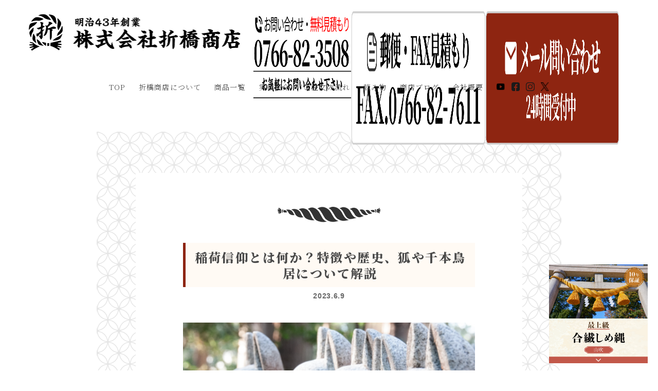

--- FILE ---
content_type: text/html; charset=UTF-8
request_url: https://orihasisyouten.jp/blog/inari-shinkou/
body_size: 20419
content:
<!DOCTYPE html>
<html lang="ja">

<head>
    <meta charset="UTF-8">
    <meta name="viewport" content="width=device-width, initial-scale=1.0">
            <meta name="description" content="折橋商店は約30年の耐久性を持つ独自のしめ縄を真心を込めてお造りしています。折橋商店からのお知らせや制作実績をご覧ください。">
            <!-- Swiper -->
        <!-- jQuery+script読み込み -->
        
    <!-- Google Tag Manager -->
    <script>
        (function(w, d, s, l, i) {
            w[l] = w[l] || [];
            w[l].push({
                'gtm.start': new Date().getTime(),
                event: 'gtm.js'
            });
            var f = d.getElementsByTagName(s)[0],
                j = d.createElement(s),
                dl = l != 'dataLayer' ? '&l=' + l : '';
            j.async = true;
            j.src =
                'https://www.googletagmanager.com/gtm.js?id=' + i + dl;
            f.parentNode.insertBefore(j, f);
        })(window, document, 'script', 'dataLayer', 'GTM-MWZ6MWR');
    </script>
    <!-- End Google Tag Manager -->
    <!-- Google Fonts -->
    <link rel="preconnect" href="https://fonts.googleapis.com">
    <link rel="preconnect" href="https://fonts.gstatic.com" crossorigin>
    <link href="https://fonts.googleapis.com/css2?family=Noto+Serif+JP:wght@300;500;700&display=swap" rel="stylesheet">
    <!-- ファビコン用 -->
    <link rel="shortcut icon" href="https://orihasisyouten.jp/wp-content/themes/orihashi/assets/images/favicon.ico">
    <link rel="apple-touch-icon" href="https://orihasisyouten.jp/wp-content/themes/orihashi/assets/images/apple-touch-icon.png">
    <link rel="icon" type="image/png" href="https://orihasisyouten.jp/wp-content/themes/orihashi/assets/images/android-chrome-192x192.png">
    <!-- ios自動リンク無効 -->
    <meta name="format-detection" content="telephone=no">
    <meta name='robots' content='index, follow, max-image-preview:large, max-snippet:-1, max-video-preview:-1' />

	<!-- This site is optimized with the Yoast SEO plugin v26.7 - https://yoast.com/wordpress/plugins/seo/ -->
	<title>稲荷信仰とは何か？特徴や歴史、狐や千本鳥居について解説 - 株式会社　折橋商店</title>
	<meta name="description" content="稲荷信仰についてまとめた内容です。稲荷信仰の総本山である伏見稲荷大社や祭神、全国に最も多いのが稲荷信仰であること、さらに独自の特徴や、ご利益、シンボル的な存在の白い狐と赤い鳥居、稲荷山のお塚の存在について紹介しています。そして古代にさかのぼる稲荷信仰の起源や神仏習合と深い関わりのある歴史について解説し、伏見稲荷大社の祭りにも触れています。稲荷信仰についてわかる記事となっています。" />
	<link rel="canonical" href="https://orihasisyouten.jp/blog/inari-shinkou/" />
	<meta property="og:locale" content="ja_JP" />
	<meta property="og:type" content="article" />
	<meta property="og:title" content="稲荷信仰とは何か？特徴や歴史、狐や千本鳥居について解説 - 株式会社　折橋商店" />
	<meta property="og:description" content="稲荷信仰についてまとめた内容です。稲荷信仰の総本山である伏見稲荷大社や祭神、全国に最も多いのが稲荷信仰であること、さらに独自の特徴や、ご利益、シンボル的な存在の白い狐と赤い鳥居、稲荷山のお塚の存在について紹介しています。そして古代にさかのぼる稲荷信仰の起源や神仏習合と深い関わりのある歴史について解説し、伏見稲荷大社の祭りにも触れています。稲荷信仰についてわかる記事となっています。" />
	<meta property="og:url" content="https://orihasisyouten.jp/blog/inari-shinkou/" />
	<meta property="og:site_name" content="株式会社　折橋商店" />
	<meta property="og:image" content="https://orihasisyouten.jp/wp-content/uploads/2023/06/d96089ed1b4ebb2267c631834478b554.png" />
	<meta property="og:image:width" content="599" />
	<meta property="og:image:height" content="364" />
	<meta property="og:image:type" content="image/png" />
	<meta name="twitter:card" content="summary_large_image" />
	<meta name="twitter:label1" content="推定読み取り時間" />
	<meta name="twitter:data1" content="9分" />
	<script type="application/ld+json" class="yoast-schema-graph">{"@context":"https://schema.org","@graph":[{"@type":"WebPage","@id":"https://orihasisyouten.jp/blog/inari-shinkou/","url":"https://orihasisyouten.jp/blog/inari-shinkou/","name":"稲荷信仰とは何か？特徴や歴史、狐や千本鳥居について解説 - 株式会社　折橋商店","isPartOf":{"@id":"https://orihasisyouten.jp/#website"},"primaryImageOfPage":{"@id":"https://orihasisyouten.jp/blog/inari-shinkou/#primaryimage"},"image":{"@id":"https://orihasisyouten.jp/blog/inari-shinkou/#primaryimage"},"thumbnailUrl":"https://orihasisyouten.jp/wp-content/uploads/2023/06/d96089ed1b4ebb2267c631834478b554.png","datePublished":"2023-06-09T05:23:32+00:00","description":"稲荷信仰についてまとめた内容です。稲荷信仰の総本山である伏見稲荷大社や祭神、全国に最も多いのが稲荷信仰であること、さらに独自の特徴や、ご利益、シンボル的な存在の白い狐と赤い鳥居、稲荷山のお塚の存在について紹介しています。そして古代にさかのぼる稲荷信仰の起源や神仏習合と深い関わりのある歴史について解説し、伏見稲荷大社の祭りにも触れています。稲荷信仰についてわかる記事となっています。","breadcrumb":{"@id":"https://orihasisyouten.jp/blog/inari-shinkou/#breadcrumb"},"inLanguage":"ja","potentialAction":[{"@type":"ReadAction","target":["https://orihasisyouten.jp/blog/inari-shinkou/"]}]},{"@type":"ImageObject","inLanguage":"ja","@id":"https://orihasisyouten.jp/blog/inari-shinkou/#primaryimage","url":"https://orihasisyouten.jp/wp-content/uploads/2023/06/d96089ed1b4ebb2267c631834478b554.png","contentUrl":"https://orihasisyouten.jp/wp-content/uploads/2023/06/d96089ed1b4ebb2267c631834478b554.png","width":599,"height":364},{"@type":"BreadcrumbList","@id":"https://orihasisyouten.jp/blog/inari-shinkou/#breadcrumb","itemListElement":[{"@type":"ListItem","position":1,"name":"ホーム","item":"https://orihasisyouten.jp/"},{"@type":"ListItem","position":2,"name":"読み物","item":"https://orihasisyouten.jp/blog/"},{"@type":"ListItem","position":3,"name":"稲荷信仰とは何か？特徴や歴史、狐や千本鳥居について解説"}]},{"@type":"WebSite","@id":"https://orihasisyouten.jp/#website","url":"https://orihasisyouten.jp/","name":"株式会社　折橋商店","description":"神社に取り付けるしめ縄の製造・取り付けは折橋商店にお任せ下さい。創業明治43年から続く伝統技術で真心込めてしめ縄を製造致します。","potentialAction":[{"@type":"SearchAction","target":{"@type":"EntryPoint","urlTemplate":"https://orihasisyouten.jp/?s={search_term_string}"},"query-input":{"@type":"PropertyValueSpecification","valueRequired":true,"valueName":"search_term_string"}}],"inLanguage":"ja"}]}</script>
	<!-- / Yoast SEO plugin. -->


<link rel='dns-prefetch' href='//unpkg.com' />
<link rel='dns-prefetch' href='//webfonts.xserver.jp' />
<link rel="alternate" title="oEmbed (JSON)" type="application/json+oembed" href="https://orihasisyouten.jp/wp-json/oembed/1.0/embed?url=https%3A%2F%2Forihasisyouten.jp%2Fblog%2Finari-shinkou%2F" />
<link rel="alternate" title="oEmbed (XML)" type="text/xml+oembed" href="https://orihasisyouten.jp/wp-json/oembed/1.0/embed?url=https%3A%2F%2Forihasisyouten.jp%2Fblog%2Finari-shinkou%2F&#038;format=xml" />
		<!-- This site uses the Google Analytics by MonsterInsights plugin v9.11.1 - Using Analytics tracking - https://www.monsterinsights.com/ -->
		<!-- Note: MonsterInsights is not currently configured on this site. The site owner needs to authenticate with Google Analytics in the MonsterInsights settings panel. -->
					<!-- No tracking code set -->
				<!-- / Google Analytics by MonsterInsights -->
		<style id='wp-img-auto-sizes-contain-inline-css' type='text/css'>
img:is([sizes=auto i],[sizes^="auto," i]){contain-intrinsic-size:3000px 1500px}
/*# sourceURL=wp-img-auto-sizes-contain-inline-css */
</style>
<link rel='stylesheet' id='reset-css-css' href='https://orihasisyouten.jp/wp-content/themes/orihashi/assets/css/modern-css-reset.css?ver=6.9' type='text/css' media='all' />
<link rel='stylesheet' id='main-css-css' href='https://orihasisyouten.jp/wp-content/themes/orihashi/assets/css/style.css?ver=6.9' type='text/css' media='all' />
<link rel='stylesheet' id='add-css-css' href='https://orihasisyouten.jp/wp-content/themes/orihashi/assets/css/header_add.css?ver=6.9' type='text/css' media='all' />
<link rel='stylesheet' id='swiper-css-css' href='https://unpkg.com/swiper@8/swiper-bundle.min.css?ver=6.9' type='text/css' media='all' />
<style id='wp-emoji-styles-inline-css' type='text/css'>

	img.wp-smiley, img.emoji {
		display: inline !important;
		border: none !important;
		box-shadow: none !important;
		height: 1em !important;
		width: 1em !important;
		margin: 0 0.07em !important;
		vertical-align: -0.1em !important;
		background: none !important;
		padding: 0 !important;
	}
/*# sourceURL=wp-emoji-styles-inline-css */
</style>
<style id='wp-block-library-inline-css' type='text/css'>
:root{--wp-block-synced-color:#7a00df;--wp-block-synced-color--rgb:122,0,223;--wp-bound-block-color:var(--wp-block-synced-color);--wp-editor-canvas-background:#ddd;--wp-admin-theme-color:#007cba;--wp-admin-theme-color--rgb:0,124,186;--wp-admin-theme-color-darker-10:#006ba1;--wp-admin-theme-color-darker-10--rgb:0,107,160.5;--wp-admin-theme-color-darker-20:#005a87;--wp-admin-theme-color-darker-20--rgb:0,90,135;--wp-admin-border-width-focus:2px}@media (min-resolution:192dpi){:root{--wp-admin-border-width-focus:1.5px}}.wp-element-button{cursor:pointer}:root .has-very-light-gray-background-color{background-color:#eee}:root .has-very-dark-gray-background-color{background-color:#313131}:root .has-very-light-gray-color{color:#eee}:root .has-very-dark-gray-color{color:#313131}:root .has-vivid-green-cyan-to-vivid-cyan-blue-gradient-background{background:linear-gradient(135deg,#00d084,#0693e3)}:root .has-purple-crush-gradient-background{background:linear-gradient(135deg,#34e2e4,#4721fb 50%,#ab1dfe)}:root .has-hazy-dawn-gradient-background{background:linear-gradient(135deg,#faaca8,#dad0ec)}:root .has-subdued-olive-gradient-background{background:linear-gradient(135deg,#fafae1,#67a671)}:root .has-atomic-cream-gradient-background{background:linear-gradient(135deg,#fdd79a,#004a59)}:root .has-nightshade-gradient-background{background:linear-gradient(135deg,#330968,#31cdcf)}:root .has-midnight-gradient-background{background:linear-gradient(135deg,#020381,#2874fc)}:root{--wp--preset--font-size--normal:16px;--wp--preset--font-size--huge:42px}.has-regular-font-size{font-size:1em}.has-larger-font-size{font-size:2.625em}.has-normal-font-size{font-size:var(--wp--preset--font-size--normal)}.has-huge-font-size{font-size:var(--wp--preset--font-size--huge)}.has-text-align-center{text-align:center}.has-text-align-left{text-align:left}.has-text-align-right{text-align:right}.has-fit-text{white-space:nowrap!important}#end-resizable-editor-section{display:none}.aligncenter{clear:both}.items-justified-left{justify-content:flex-start}.items-justified-center{justify-content:center}.items-justified-right{justify-content:flex-end}.items-justified-space-between{justify-content:space-between}.screen-reader-text{border:0;clip-path:inset(50%);height:1px;margin:-1px;overflow:hidden;padding:0;position:absolute;width:1px;word-wrap:normal!important}.screen-reader-text:focus{background-color:#ddd;clip-path:none;color:#444;display:block;font-size:1em;height:auto;left:5px;line-height:normal;padding:15px 23px 14px;text-decoration:none;top:5px;width:auto;z-index:100000}html :where(.has-border-color){border-style:solid}html :where([style*=border-top-color]){border-top-style:solid}html :where([style*=border-right-color]){border-right-style:solid}html :where([style*=border-bottom-color]){border-bottom-style:solid}html :where([style*=border-left-color]){border-left-style:solid}html :where([style*=border-width]){border-style:solid}html :where([style*=border-top-width]){border-top-style:solid}html :where([style*=border-right-width]){border-right-style:solid}html :where([style*=border-bottom-width]){border-bottom-style:solid}html :where([style*=border-left-width]){border-left-style:solid}html :where(img[class*=wp-image-]){height:auto;max-width:100%}:where(figure){margin:0 0 1em}html :where(.is-position-sticky){--wp-admin--admin-bar--position-offset:var(--wp-admin--admin-bar--height,0px)}@media screen and (max-width:600px){html :where(.is-position-sticky){--wp-admin--admin-bar--position-offset:0px}}

/*# sourceURL=wp-block-library-inline-css */
</style><style id='global-styles-inline-css' type='text/css'>
:root{--wp--preset--aspect-ratio--square: 1;--wp--preset--aspect-ratio--4-3: 4/3;--wp--preset--aspect-ratio--3-4: 3/4;--wp--preset--aspect-ratio--3-2: 3/2;--wp--preset--aspect-ratio--2-3: 2/3;--wp--preset--aspect-ratio--16-9: 16/9;--wp--preset--aspect-ratio--9-16: 9/16;--wp--preset--color--black: #000000;--wp--preset--color--cyan-bluish-gray: #abb8c3;--wp--preset--color--white: #ffffff;--wp--preset--color--pale-pink: #f78da7;--wp--preset--color--vivid-red: #cf2e2e;--wp--preset--color--luminous-vivid-orange: #ff6900;--wp--preset--color--luminous-vivid-amber: #fcb900;--wp--preset--color--light-green-cyan: #7bdcb5;--wp--preset--color--vivid-green-cyan: #00d084;--wp--preset--color--pale-cyan-blue: #8ed1fc;--wp--preset--color--vivid-cyan-blue: #0693e3;--wp--preset--color--vivid-purple: #9b51e0;--wp--preset--gradient--vivid-cyan-blue-to-vivid-purple: linear-gradient(135deg,rgb(6,147,227) 0%,rgb(155,81,224) 100%);--wp--preset--gradient--light-green-cyan-to-vivid-green-cyan: linear-gradient(135deg,rgb(122,220,180) 0%,rgb(0,208,130) 100%);--wp--preset--gradient--luminous-vivid-amber-to-luminous-vivid-orange: linear-gradient(135deg,rgb(252,185,0) 0%,rgb(255,105,0) 100%);--wp--preset--gradient--luminous-vivid-orange-to-vivid-red: linear-gradient(135deg,rgb(255,105,0) 0%,rgb(207,46,46) 100%);--wp--preset--gradient--very-light-gray-to-cyan-bluish-gray: linear-gradient(135deg,rgb(238,238,238) 0%,rgb(169,184,195) 100%);--wp--preset--gradient--cool-to-warm-spectrum: linear-gradient(135deg,rgb(74,234,220) 0%,rgb(151,120,209) 20%,rgb(207,42,186) 40%,rgb(238,44,130) 60%,rgb(251,105,98) 80%,rgb(254,248,76) 100%);--wp--preset--gradient--blush-light-purple: linear-gradient(135deg,rgb(255,206,236) 0%,rgb(152,150,240) 100%);--wp--preset--gradient--blush-bordeaux: linear-gradient(135deg,rgb(254,205,165) 0%,rgb(254,45,45) 50%,rgb(107,0,62) 100%);--wp--preset--gradient--luminous-dusk: linear-gradient(135deg,rgb(255,203,112) 0%,rgb(199,81,192) 50%,rgb(65,88,208) 100%);--wp--preset--gradient--pale-ocean: linear-gradient(135deg,rgb(255,245,203) 0%,rgb(182,227,212) 50%,rgb(51,167,181) 100%);--wp--preset--gradient--electric-grass: linear-gradient(135deg,rgb(202,248,128) 0%,rgb(113,206,126) 100%);--wp--preset--gradient--midnight: linear-gradient(135deg,rgb(2,3,129) 0%,rgb(40,116,252) 100%);--wp--preset--font-size--small: 13px;--wp--preset--font-size--medium: 20px;--wp--preset--font-size--large: 36px;--wp--preset--font-size--x-large: 42px;--wp--preset--spacing--20: 0.44rem;--wp--preset--spacing--30: 0.67rem;--wp--preset--spacing--40: 1rem;--wp--preset--spacing--50: 1.5rem;--wp--preset--spacing--60: 2.25rem;--wp--preset--spacing--70: 3.38rem;--wp--preset--spacing--80: 5.06rem;--wp--preset--shadow--natural: 6px 6px 9px rgba(0, 0, 0, 0.2);--wp--preset--shadow--deep: 12px 12px 50px rgba(0, 0, 0, 0.4);--wp--preset--shadow--sharp: 6px 6px 0px rgba(0, 0, 0, 0.2);--wp--preset--shadow--outlined: 6px 6px 0px -3px rgb(255, 255, 255), 6px 6px rgb(0, 0, 0);--wp--preset--shadow--crisp: 6px 6px 0px rgb(0, 0, 0);}:where(.is-layout-flex){gap: 0.5em;}:where(.is-layout-grid){gap: 0.5em;}body .is-layout-flex{display: flex;}.is-layout-flex{flex-wrap: wrap;align-items: center;}.is-layout-flex > :is(*, div){margin: 0;}body .is-layout-grid{display: grid;}.is-layout-grid > :is(*, div){margin: 0;}:where(.wp-block-columns.is-layout-flex){gap: 2em;}:where(.wp-block-columns.is-layout-grid){gap: 2em;}:where(.wp-block-post-template.is-layout-flex){gap: 1.25em;}:where(.wp-block-post-template.is-layout-grid){gap: 1.25em;}.has-black-color{color: var(--wp--preset--color--black) !important;}.has-cyan-bluish-gray-color{color: var(--wp--preset--color--cyan-bluish-gray) !important;}.has-white-color{color: var(--wp--preset--color--white) !important;}.has-pale-pink-color{color: var(--wp--preset--color--pale-pink) !important;}.has-vivid-red-color{color: var(--wp--preset--color--vivid-red) !important;}.has-luminous-vivid-orange-color{color: var(--wp--preset--color--luminous-vivid-orange) !important;}.has-luminous-vivid-amber-color{color: var(--wp--preset--color--luminous-vivid-amber) !important;}.has-light-green-cyan-color{color: var(--wp--preset--color--light-green-cyan) !important;}.has-vivid-green-cyan-color{color: var(--wp--preset--color--vivid-green-cyan) !important;}.has-pale-cyan-blue-color{color: var(--wp--preset--color--pale-cyan-blue) !important;}.has-vivid-cyan-blue-color{color: var(--wp--preset--color--vivid-cyan-blue) !important;}.has-vivid-purple-color{color: var(--wp--preset--color--vivid-purple) !important;}.has-black-background-color{background-color: var(--wp--preset--color--black) !important;}.has-cyan-bluish-gray-background-color{background-color: var(--wp--preset--color--cyan-bluish-gray) !important;}.has-white-background-color{background-color: var(--wp--preset--color--white) !important;}.has-pale-pink-background-color{background-color: var(--wp--preset--color--pale-pink) !important;}.has-vivid-red-background-color{background-color: var(--wp--preset--color--vivid-red) !important;}.has-luminous-vivid-orange-background-color{background-color: var(--wp--preset--color--luminous-vivid-orange) !important;}.has-luminous-vivid-amber-background-color{background-color: var(--wp--preset--color--luminous-vivid-amber) !important;}.has-light-green-cyan-background-color{background-color: var(--wp--preset--color--light-green-cyan) !important;}.has-vivid-green-cyan-background-color{background-color: var(--wp--preset--color--vivid-green-cyan) !important;}.has-pale-cyan-blue-background-color{background-color: var(--wp--preset--color--pale-cyan-blue) !important;}.has-vivid-cyan-blue-background-color{background-color: var(--wp--preset--color--vivid-cyan-blue) !important;}.has-vivid-purple-background-color{background-color: var(--wp--preset--color--vivid-purple) !important;}.has-black-border-color{border-color: var(--wp--preset--color--black) !important;}.has-cyan-bluish-gray-border-color{border-color: var(--wp--preset--color--cyan-bluish-gray) !important;}.has-white-border-color{border-color: var(--wp--preset--color--white) !important;}.has-pale-pink-border-color{border-color: var(--wp--preset--color--pale-pink) !important;}.has-vivid-red-border-color{border-color: var(--wp--preset--color--vivid-red) !important;}.has-luminous-vivid-orange-border-color{border-color: var(--wp--preset--color--luminous-vivid-orange) !important;}.has-luminous-vivid-amber-border-color{border-color: var(--wp--preset--color--luminous-vivid-amber) !important;}.has-light-green-cyan-border-color{border-color: var(--wp--preset--color--light-green-cyan) !important;}.has-vivid-green-cyan-border-color{border-color: var(--wp--preset--color--vivid-green-cyan) !important;}.has-pale-cyan-blue-border-color{border-color: var(--wp--preset--color--pale-cyan-blue) !important;}.has-vivid-cyan-blue-border-color{border-color: var(--wp--preset--color--vivid-cyan-blue) !important;}.has-vivid-purple-border-color{border-color: var(--wp--preset--color--vivid-purple) !important;}.has-vivid-cyan-blue-to-vivid-purple-gradient-background{background: var(--wp--preset--gradient--vivid-cyan-blue-to-vivid-purple) !important;}.has-light-green-cyan-to-vivid-green-cyan-gradient-background{background: var(--wp--preset--gradient--light-green-cyan-to-vivid-green-cyan) !important;}.has-luminous-vivid-amber-to-luminous-vivid-orange-gradient-background{background: var(--wp--preset--gradient--luminous-vivid-amber-to-luminous-vivid-orange) !important;}.has-luminous-vivid-orange-to-vivid-red-gradient-background{background: var(--wp--preset--gradient--luminous-vivid-orange-to-vivid-red) !important;}.has-very-light-gray-to-cyan-bluish-gray-gradient-background{background: var(--wp--preset--gradient--very-light-gray-to-cyan-bluish-gray) !important;}.has-cool-to-warm-spectrum-gradient-background{background: var(--wp--preset--gradient--cool-to-warm-spectrum) !important;}.has-blush-light-purple-gradient-background{background: var(--wp--preset--gradient--blush-light-purple) !important;}.has-blush-bordeaux-gradient-background{background: var(--wp--preset--gradient--blush-bordeaux) !important;}.has-luminous-dusk-gradient-background{background: var(--wp--preset--gradient--luminous-dusk) !important;}.has-pale-ocean-gradient-background{background: var(--wp--preset--gradient--pale-ocean) !important;}.has-electric-grass-gradient-background{background: var(--wp--preset--gradient--electric-grass) !important;}.has-midnight-gradient-background{background: var(--wp--preset--gradient--midnight) !important;}.has-small-font-size{font-size: var(--wp--preset--font-size--small) !important;}.has-medium-font-size{font-size: var(--wp--preset--font-size--medium) !important;}.has-large-font-size{font-size: var(--wp--preset--font-size--large) !important;}.has-x-large-font-size{font-size: var(--wp--preset--font-size--x-large) !important;}
/*# sourceURL=global-styles-inline-css */
</style>

<style id='classic-theme-styles-inline-css' type='text/css'>
/*! This file is auto-generated */
.wp-block-button__link{color:#fff;background-color:#32373c;border-radius:9999px;box-shadow:none;text-decoration:none;padding:calc(.667em + 2px) calc(1.333em + 2px);font-size:1.125em}.wp-block-file__button{background:#32373c;color:#fff;text-decoration:none}
/*# sourceURL=/wp-includes/css/classic-themes.min.css */
</style>
<link rel='stylesheet' id='toc-screen-css' href='https://orihasisyouten.jp/wp-content/plugins/table-of-contents-plus/screen.min.css?ver=2411.1' type='text/css' media='all' />
<script type="text/javascript" src="https://unpkg.com/swiper@8/swiper-bundle.min.js?ver=6.9" id="swiper-js-js"></script>
<script type="text/javascript" src="https://orihasisyouten.jp/wp-includes/js/jquery/jquery.min.js?ver=3.7.1" id="jquery-core-js"></script>
<script type="text/javascript" src="https://orihasisyouten.jp/wp-includes/js/jquery/jquery-migrate.min.js?ver=3.4.1" id="jquery-migrate-js"></script>
<script type="text/javascript" src="https://orihasisyouten.jp/wp-content/themes/orihashi/assets/js/script.js?ver=6.9" id="main-script-js"></script>
<script type="text/javascript" src="//webfonts.xserver.jp/js/xserverv3.js?fadein=0&amp;ver=2.0.9" id="typesquare_std-js"></script>
<link rel="https://api.w.org/" href="https://orihasisyouten.jp/wp-json/" /><link rel="alternate" title="JSON" type="application/json" href="https://orihasisyouten.jp/wp-json/wp/v2/blog/724" /><link rel="EditURI" type="application/rsd+xml" title="RSD" href="https://orihasisyouten.jp/xmlrpc.php?rsd" />
<meta name="generator" content="WordPress 6.9" />
<link rel='shortlink' href='https://orihasisyouten.jp/?p=724' />
<noscript><style>.lazyload[data-src]{display:none !important;}</style></noscript><style>.lazyload{background-image:none !important;}.lazyload:before{background-image:none !important;}</style><style id="sccss">/* カスタム CSS をここに入力してください */
.article h2 {
  padding: 0.5em;/*文字周りの余白*/
  color: #494949;/*文字色*/
  background: #fffaf4;/*背景色*/
  border-left: solid 5px #8E2511;/*左線（実線 太さ 色）*/
}

.article h3 {
  padding: 0.25em 0.5em;/*上下 左右の余白*/
  color: #494949;/*文字色*/
  background: transparent;/*背景透明に*/
  border-left: solid 5px #8E2511;/*左線*/
}

.article__main-img {
  width: 100%;
}

.article__main-img img {
  width: 100%;
	height: auto;
}

@media (max-width: 767px) {
  .article {
    padding: 0!important;
  }
	.article__inner {
    padding: 0!important;
  }
}

#toc_container {
	font-family: "arial black",sans-serif!important;
}

#mw_wp_form_mw-wp-form-81 > form > div > div.form__item.form__item--img-drop p label {
	display: block!important;
	float: left!important;
	width: 183px!important;
}

#mw_wp_form_mw-wp-form-81 > form > div > div.form__item.form__item--img-drop p select {
	display: block!important;
	margin-right: 50px!important;
}

.blog-card {
  position: relative;
  border: 2px solid #e5e5e5;
  word-wrap: break-word;
  box-sizing: border-box;
  max-width: 100%;
  margin: 1em 0;
  -webkit-transition: 0.3s ease-in-out;
  -moz-transition: 0.3s ease-in-out;
  -o-transition: 0.3s ease-in-out;
  transition: 0.3s ease-in-out;
}

.blog-card:hover {
  cursor: pointer;
  box-shadow: 0 10px 20px -5px rgba(0, 0, 0, .2);
  -moz-transform: translateY(-2px);
  -webkit-transform: translateY(-2px);
  transform: translateY(-2px);
}

.blog-card a {
  text-decoration: none;
  display: block;
  -webkit-transition: 0.3s ease-in-out;
  -moz-transition: 0.3s ease-in-out;
  -o-transition: 0.3s ease-in-out;
  transition: 0.3s ease-in-out;
}

.blog-card a:hover {
  color: #333;
  background: rgba(235, 235, 235, 0.8);
  text-decoration: none;
}

.blog-card-thumbnail {
  width: 200px;
  display: table-cell;
  vertical-align: middle;
}

.blog-card-thumbnail img {
  padding: 0;
  max-width: 100%;
}

.blog-card-content {
  display: table-cell;
  vertical-align: middle;
  padding: 0.4em;
  border-left: #e5e5e5 solid 2px;
}

.blog-card-title {
  font-size: 1em;
  font-weight: bold;
  line-height: 1.4;
  color: #333;
  display: -webkit-box;
  -webkit-box-orient: vertical;
  -webkit-line-clamp: 3;
  overflow: hidden;
  text-overflow: ellipsis;
}

.blog-card-excerpt {
  display: none;/*消します*/
}

.blog-card .clear {
  clear: both;
}

@media screen and (max-width: 500px) {
  .blog-card-title {
    font-size: .85em;
  }
  .blog-card-thumbnail {
    width: 160px;
  }
}

.wrap-flex {
	margin-top: 30px!important;
}

.form-item-inner-s {
	display: block!important;
	overflow: hidden;
	width: 50%!important;
	max-width: 250px!important;
}

.form-item-inner-s {
	display: block!important;
	overflow: hidden;
}

.form-item-inner-s　label {
	
}


.mrf{
	display: block!important;
        width: 50%!important;
	margin: 0 0 30px!important;
	text-align: left!important;
    }

span.mwform-radio-field.horizontal-item  {
	height: 85px;
	margin: 0 0 20px!important;
	display: block!important;
}

.mwform-radio-field label {
	display: block!important;
        width: 100%!important;
	padding: 0 15px!important;
	text-align: left!important;
    }

@media (max-width: 767px) {
	.form-item-inner-s {
	float: left;
}
	
	.mwform-radio-field label {
	display: block!important;
        width: 100%!important;
	padding: 0!important;
	text-align: left!important;
    }

}

.mw_wp_form_confirm .wrap-flex  {
}

.mw_wp_form_confirm .wrap-flex br {
	display: none!important;
}

.mwform-radio-field label input{
	margin: 0 0 20px!important;
	text-align: left;
	display: inline-block;
	width: 30px!important;
    }

.mwform-radio-field label img{
	margin: 0 0 20px!important;
	text-align: center;
    }

.model-img {
	width: 100%!important;
	max-width: 250px;
}

@media (max-width: 767px) {
.model-img {
	width: 50%!important;
	margin-left: 50%;
}
}

.mw_wp_form_confirm .confirm-hidden{
	display: none!important;
}

.model-img div {
	height: 85px;
	margin-bottom:20px;
}

.contact__inner {
	padding-left: 15px!important;
	padding-right: 15px!important;
}

@media (max-width: 767px) {
	.mwform-radio-field-text {
		font-size: 13px!important;
		white-space: nowrap!important;
	}
}</style>    　　　　　
    <meta name="google-site-verification" content="lwPgn28VroNcYvUPg2gFHBsbi4h6-uula6F49OCL4Io" />
    <script type="application/ld+json">
        {
            "@context": "http://schema.org",
            "@type": "LocalBusiness",
            "name": "株式会社折橋商店",
            "logo": "https://orihasisyouten.jp/wp-content/themes/orihashi/assets/images/common/logo-black.png",
            "image": "https://orihasisyouten.jp/wp-content/themes/orihashi/assets/images/top/top-slide1.png",
            "telephone": "+81 766-82-3508",
            "address": {
                "@type": "PostalAddress",
                "streetAddress": "久々湊２４４",
                "addressLocality": "射水市",
                "addressRegion": "富山県",
                "addressCountry": "JP",
                "postalCode": "934-0039"
            },
            "url": "https://orihasisyouten.jp/"
        }
    </script>
    <!-- Google tag (gtag.js) -->
    <script async src="https://www.googletagmanager.com/gtag/js?id=G-RTBBG5RWFE"></script>
    <script>
        window.dataLayer = window.dataLayer || [];

        function gtag() {
            dataLayer.push(arguments);
        }
        gtag('js', new Date());

        gtag('config', 'G-RTBBG5RWFE');
    </script>
    <script type="text/javascript">
        (function(c, l, a, r, i, t, y) {
            c[a] = c[a] || function() {
                (c[a].q = c[a].q || []).push(arguments)
            };
            t = l.createElement(r);
            t.async = 1;
            t.src = "https://www.clarity.ms/tag/" + i;
            y = l.getElementsByTagName(r)[0];
            y.parentNode.insertBefore(t, y);
        })(window, document, "clarity", "script", "nd8geg75r3");
    </script>
</head>

<body class="wp-singular blog-template-default single single-blog postid-724 wp-theme-orihashi">
    <!-- Google Tag Manager (noscript) -->
    <noscript><iframe src="https://www.googletagmanager.com/ns.html?id=GTM-MWZ6MWR"
            height="0" width="0" style="display:none;visibility:hidden"></iframe></noscript>
    <!-- End Google Tag Manager (noscript) -->
        <!-- ヘッダー -->
                <header class="header header--white">
                        <div class="header__top">
                <div class="header__cta_sp">
                    <a href="https://orihasisyouten.jp/contact/" class="header__mail_sp">
                        <img src="[data-uri]" alt="" width="50" height="40" data-src="https://orihasisyouten.jp/wp-content/themes/orihashi/assets/images/common/header-mail.svg" decoding="async" class="lazyload" data-eio-rwidth="50" data-eio-rheight="40"><noscript><img src="https://orihasisyouten.jp/wp-content/themes/orihashi/assets/images/common/header-mail.svg" alt="" width="50" height="40" data-eio="l"></noscript>
                        <p>メール問い合わせ<br><span>24時間受付中</span></p>
                    </a>
                    <a href="tel:0766823508" class="header__tel_sp">
                        <img src="[data-uri]" alt="" width="53" height="53" data-src="https://orihasisyouten.jp/wp-content/themes/orihashi/assets/images/common/header-tel_sp.svg" decoding="async" class="lazyload" data-eio-rwidth="53" data-eio-rheight="53"><noscript><img src="https://orihasisyouten.jp/wp-content/themes/orihashi/assets/images/common/header-tel_sp.svg" alt="" width="53" height="53" data-eio="l"></noscript>
                        <p>0766-82-3508<br><span>お気軽にお問い合わせ下さい</span></p>
                    </a>
                </div>
                <div class="header__top__inner">
                    <h1 class="header__logo"><a href="https://orihasisyouten.jp">
                            <picture>
                                <!-- スマホ（1023px以下）のときに表示 -->
                                <source srcset="https://orihasisyouten.jp/wp-content/themes/orihashi/assets/images/common/header-logo_sp.png" alt="明治43年創業　株式会社折橋商店" width="618" height="138" media="(max-width: 1023px)">
                                <!-- デフォルト（1024px以上）はPC用 -->
                                <img src="https://orihasisyouten.jp/wp-content/themes/orihashi/assets/images/common/header-logo.png" alt="明治43年創業　株式会社折橋商店" width="427" height="86">
                            </picture>
                        </a></h1>
                    <div class="header__cta">
                        <a href="tel:0766823508" class="header__tel"><img src="[data-uri]" alt="お問い合わせ・無料見積もり" width="221" height="85" data-src="https://orihasisyouten.jp/wp-content/themes/orihashi/assets/images/common/header-tel.png" decoding="async" class="lazyload" data-eio-rwidth="443" data-eio-rheight="171"><noscript><img src="https://orihasisyouten.jp/wp-content/themes/orihashi/assets/images/common/header-tel.png" alt="お問い合わせ・無料見積もり" width="221" height="85" data-eio="l"></noscript></a>
                        <a href="https://orihasisyouten.jp/wp-content/themes/orihashi/assets/pdf/fax-pdf.pdf"><img src="[data-uri]" alt="郵便・FAX見積もり" width="302" height="86" data-src="https://orihasisyouten.jp/wp-content/themes/orihashi/assets/images/common/header__fax.png" decoding="async" class="lazyload" data-eio-rwidth="907" data-eio-rheight="261"><noscript><img src="https://orihasisyouten.jp/wp-content/themes/orihashi/assets/images/common/header__fax.png" alt="郵便・FAX見積もり" width="302" height="86" data-eio="l"></noscript></a>
                        <a href="https://orihasisyouten.jp/contact/"><img src="[data-uri]" alt="メール問合せ" width="302" height="86" data-src="https://orihasisyouten.jp/wp-content/themes/orihashi/assets/images/common/header__mail.png" decoding="async" class="lazyload" data-eio-rwidth="908" data-eio-rheight="261"><noscript><img src="https://orihasisyouten.jp/wp-content/themes/orihashi/assets/images/common/header__mail.png" alt="メール問合せ" width="302" height="86" data-eio="l"></noscript></a>
                    </div>
                </div>
            </div>
            <div class="header__inner">
                <!-- <div class="header__left">
                <a href="" class="header__logo-wrapper">
                    <h1 class="header__logo">
                        折橋商店
                        <img src="[data-uri]" class="header__logo-img-white lazyload" alt="折橋商店ロゴ" data-src="/assets/images/common/logo-white.png" decoding="async"><noscript><img src="/assets/images/common/logo-white.png" class="header__logo-img-white" alt="折橋商店ロゴ" data-eio="l"></noscript>
                        <img src="[data-uri]" class="header__logo-img lazyload" alt="折橋商店ロゴ" data-src="/assets/images/common/logo-black.png" decoding="async"><noscript><img src="/assets/images/common/logo-black.png" class="header__logo-img" alt="折橋商店ロゴ" data-eio="l"></noscript>
                    </h1>
                </a>
                <p class="header__text">
                    明治43年創業<br>
                    株式会社折橋商店
                </p>
            </div> -->
                <ul class="header__nav">
                    <li class="header__nav-item">
                        <a href="https://orihasisyouten.jp" class="header__link">TOP</a>
                    </li>
                    <li class="header__nav-item">
                        <a href="https://orihasisyouten.jp/about/#about" class="header__link">折橋商店について</a>
                    </li>
                    <li class="header__nav-item">
                        <a href="https://orihasisyouten.jp/item/" class="header__link">商品一覧</a>
                    </li>
                    <li class="header__nav-item">
                        <a href="https://orihasisyouten.jp/results/" class="header__link">実績紹介</a>
                    </li>
                    <li class="header__nav-item">
                        <a href="https://orihasisyouten.jp/#top-flow" class="header__link">ご注文の流れ</a>
                    </li>
                    <li class="header__nav-item">
                        <a href="https://orihasisyouten.jp/blog/" class="header__link">読み物</a>
                    </li>
                    <li class="header__nav-item">
                        <a href="https://orihasisyouten.jp/store/" class="header__link">商店ブログ</a>
                    </li>
                    <li class="header__nav-item">
                        <a href="https://orihasisyouten.jp/company/" class="header__link">会社概要</a>
                    </li>
                    <li class="header__nav-item header__nav-item--flex">
                        <!-- <a href="" class="header__btn">お問合せ</a> -->
                        <a href="https://youtube.com/channel/UC7Nx7IH5YSLveKsAxYmP9Kg?si=RsIAKpXDzlZr9xwL" class="header__icon-link-white" target="_blank"><img src="[data-uri]" alt="youtubeロゴ" width="49" height="37" data-src="https://orihasisyouten.jp/wp-content/themes/orihashi/assets/images/common/youtube-white.svg" decoding="async" class="lazyload" data-eio-rwidth="49" data-eio-rheight="37"><noscript><img src="https://orihasisyouten.jp/wp-content/themes/orihashi/assets/images/common/youtube-white.svg" alt="youtubeロゴ" width="49" height="37" data-eio="l"></noscript></a>
                        <a href="https://youtube.com/channel/UC7Nx7IH5YSLveKsAxYmP9Kg?si=RsIAKpXDzlZr9xwL" class="header__icon-link" target="_blank"><img src="[data-uri]" alt="youtubeロゴ" width="49" height="37" data-src="https://orihasisyouten.jp/wp-content/themes/orihashi/assets/images/common/youtube.svg" decoding="async" class="lazyload" data-eio-rwidth="49" data-eio-rheight="37"><noscript><img src="https://orihasisyouten.jp/wp-content/themes/orihashi/assets/images/common/youtube.svg" alt="youtubeロゴ" width="49" height="37" data-eio="l"></noscript></a>
                        <a href="https://www.facebook.com/%E6%8A%98%E6%A9%8B%E5%95%86%E5%BA%97-101835269096157" class="header__icon-link-white" target="_blank"><img src="[data-uri]" alt="facebookロゴ" data-src="https://orihasisyouten.jp/wp-content/themes/orihashi/assets/images/common/facebook-white.png" decoding="async" class="lazyload" data-eio-rwidth="120" data-eio-rheight="120"><noscript><img src="https://orihasisyouten.jp/wp-content/themes/orihashi/assets/images/common/facebook-white.png" alt="facebookロゴ" data-eio="l"></noscript></a>
                        <a href="https://www.facebook.com/%E6%8A%98%E6%A9%8B%E5%95%86%E5%BA%97-101835269096157" class="header__icon-link" target="_blank"><img src="[data-uri]" alt="facebookロゴ" data-src="https://orihasisyouten.jp/wp-content/themes/orihashi/assets/images/common/facebook.png" decoding="async" class="lazyload" data-eio-rwidth="121" data-eio-rheight="121"><noscript><img src="https://orihasisyouten.jp/wp-content/themes/orihashi/assets/images/common/facebook.png" alt="facebookロゴ" data-eio="l"></noscript></a>
                        <a href="https://www.instagram.com/orihasishouten3508/" class="header__icon-link-white" target="_blank"><img src="[data-uri]" alt="instagramロゴ" data-src="https://orihasisyouten.jp/wp-content/themes/orihashi/assets/images/common/insta-white.png" decoding="async" class="lazyload" data-eio-rwidth="121" data-eio-rheight="122"><noscript><img src="https://orihasisyouten.jp/wp-content/themes/orihashi/assets/images/common/insta-white.png" alt="instagramロゴ" data-eio="l"></noscript></a>
                        <a href="https://www.instagram.com/orihasishouten3508/" class="header__icon-link" target="_blank"><img src="[data-uri]" alt="instagramロゴ" data-src="https://orihasisyouten.jp/wp-content/themes/orihashi/assets/images/common/insta.png" decoding="async" class="lazyload" data-eio-rwidth="121" data-eio-rheight="122"><noscript><img src="https://orihasisyouten.jp/wp-content/themes/orihashi/assets/images/common/insta.png" alt="instagramロゴ" data-eio="l"></noscript></a>
                        <a href="https://twitter.com/orhashi3508" class="header__icon-link-white" target="_blank"><img src="[data-uri]" alt="xロゴ" data-src="https://orihasisyouten.jp/wp-content/themes/orihashi/assets/images/common/x-logo.svg" decoding="async" class="lazyload"><noscript><img src="https://orihasisyouten.jp/wp-content/themes/orihashi/assets/images/common/x-logo.svg" alt="xロゴ" data-eio="l"></noscript></a>
                        <a href="https://twitter.com/orhashi3508" class="header__icon-link" target="_blank"><img src="[data-uri]" alt="xロゴ" data-src="https://orihasisyouten.jp/wp-content/themes/orihashi/assets/images/common/x-logo_black.svg" decoding="async" class="lazyload"><noscript><img src="https://orihasisyouten.jp/wp-content/themes/orihashi/assets/images/common/x-logo_black.svg" alt="xロゴ" data-eio="l"></noscript></a>
                    </li>
                </ul>
            </div>
            </header>

            <!-- ハンバーガーメニュー -->
                                <button class="humburger-btn humburger-btn--white">
                                        <div class="humburger-btn__line"></div>
                    </button>

                    <div class="humburger-nav-wrapper">
                        <nav class="humburger-nav">
                            <ul class="humburger-nav__list">
                                <p class="humburger-nav__logo">
                                    <img src="[data-uri]" alt="折橋商店ロゴ" data-src="https://orihasisyouten.jp/wp-content/themes/orihashi/assets/images/common/logo__wh.png" decoding="async" class="lazyload" data-eio-rwidth="119" data-eio-rheight="126"><noscript><img src="https://orihasisyouten.jp/wp-content/themes/orihashi/assets/images/common/logo__wh.png" alt="折橋商店ロゴ" data-eio="l"></noscript>
                                </p>
                                <li class="humburger-nav__item"><a href="https://orihasisyouten.jp">始り</a></li>
                                <li class="humburger-nav__item"><a href="https://orihasisyouten.jp/about/#about">折橋商店について</a></li>
                                <li class="humburger-nav__item"><a href="https://orihasisyouten.jp/item/">商品一覧</a></li>
                                <li class="humburger-nav__item"><a href="https://orihasisyouten.jp/results/">実績紹介</a></li>
                                <li class="humburger-nav__item"><a href="https://orihasisyouten.jp/#top-flow">ご注文の流れ</a></li>
                                <li class="humburger-nav__item"><a href="https://orihasisyouten.jp/blog/">読み物</a></li>
                                <li class="humburger-nav__item"><a href="https://orihasisyouten.jp/store/">商店ブログ</a></li>
                                <li class="humburger-nav__item"><a href="https://orihasisyouten.jp/company/">会社概要</a></li>
                                <li class="humburger-nav__item"><a href="https://orihasisyouten.jp/contact/">お問合せ</a></li>
                                <li class="humburger-nav__item"><span><a href="https://youtube.com/channel/UC7Nx7IH5YSLveKsAxYmP9Kg?si=RsIAKpXDzlZr9xwL" class="hmbg-sns" target="_blank"><img src="[data-uri]" alt="youtubeロゴ" width="49" height="37" data-src="https://orihasisyouten.jp/wp-content/themes/orihashi/assets/images/common/youtube-white.svg" decoding="async" class="lazyload" data-eio-rwidth="49" data-eio-rheight="37"><noscript><img src="https://orihasisyouten.jp/wp-content/themes/orihashi/assets/images/common/youtube-white.svg" alt="youtubeロゴ" width="49" height="37" data-eio="l"></noscript></a></span>　　<span><a href="https://www.facebook.com/%E6%8A%98%E6%A9%8B%E5%95%86%E5%BA%97-101835269096157" class="hmbg-sns" target="_blank"><img src="[data-uri]" alt="facebookロゴ" data-src="https://orihasisyouten.jp/wp-content/themes/orihashi/assets/images/common/facebook-white.png" decoding="async" class="lazyload" data-eio-rwidth="120" data-eio-rheight="120"><noscript><img src="https://orihasisyouten.jp/wp-content/themes/orihashi/assets/images/common/facebook-white.png" alt="facebookロゴ" data-eio="l"></noscript></a></span>　　<span><a href="https://www.instagram.com/orihasishouten3508/" class="hmbg-sns" target="_blank"><img src="[data-uri]" alt="instagramロゴ" data-src="https://orihasisyouten.jp/wp-content/themes/orihashi/assets/images/common/insta-white.png" decoding="async" class="lazyload" data-eio-rwidth="121" data-eio-rheight="122"><noscript><img src="https://orihasisyouten.jp/wp-content/themes/orihashi/assets/images/common/insta-white.png" alt="instagramロゴ" data-eio="l"></noscript></a></span>　　<span><a href="https://twitter.com/orhashi3508" class="hmbg-sns" target="_blank"><img src="[data-uri]" alt="Xロゴ" data-src="https://orihasisyouten.jp/wp-content/themes/orihashi/assets/images/common/x-logo.svg" decoding="async" class="lazyload"><noscript><img src="https://orihasisyouten.jp/wp-content/themes/orihashi/assets/images/common/x-logo.svg" alt="Xロゴ" data-eio="l"></noscript></a></span></li>
                            </ul>
                        </nav>
                    </div>
                    <!-- ヘッダーここまで -->    <main>
        <!-- パンくずリスト -->
        <div class="breadcrumbs breadcrumbs--top" typeof="BreadcrumbList" vocab="https://schema.org/">
    <div class="breadcrumbs__inner">
        <span property="itemListElement" typeof="ListItem"><a property="item" typeof="WebPage" title="Go to 株式会社　折橋商店." href="https://orihasisyouten.jp" class="home" ><span property="name">HOME</span></a><meta property="position" content="1"></span> &gt; <span property="itemListElement" typeof="ListItem"><a property="item" typeof="WebPage" title="読み物へ移動する" href="https://orihasisyouten.jp/blog/" class="archive post-blog-archive" ><span property="name">読み物</span></a><meta property="position" content="2"></span> &gt; <span property="itemListElement" typeof="ListItem"><span property="name" class="post post-blog current-item">稲荷信仰とは何か？特徴や歴史、狐や千本鳥居について解説</span><meta property="url" content="https://orihasisyouten.jp/blog/inari-shinkou/"><meta property="position" content="3"></span>    </div>
</div>        <!-- パンくずリストここまで -->
        <div class="container">
                    <article class="article">
                <div class="article__inner">
                    <figure class="article__title-img">
                        <img src="[data-uri]" data-src="https://orihasisyouten.jp/wp-content/themes/orihashi/assets/images/common/rope.png" decoding="async" class="lazyload" data-eio-rwidth="400" data-eio-rheight="60"><noscript><img src="https://orihasisyouten.jp/wp-content/themes/orihashi/assets/images/common/rope.png" data-eio="l"></noscript>
                    </figure>
                    <h2 class="article__title">稲荷信仰とは何か？特徴や歴史、狐や千本鳥居について解説</h2>
                    <p class="article__date">2023.6.9</p>
                                            <figure class="article__main-img">
                            <img width="568" height="345" src="[data-uri]" class="attachment-medium size-medium wp-post-image lazyload" alt="" decoding="async" fetchpriority="high"   data-src="https://orihasisyouten.jp/wp-content/uploads/2023/06/d96089ed1b4ebb2267c631834478b554-568x345.png" data-srcset="https://orihasisyouten.jp/wp-content/uploads/2023/06/d96089ed1b4ebb2267c631834478b554-568x345.png 568w, https://orihasisyouten.jp/wp-content/uploads/2023/06/d96089ed1b4ebb2267c631834478b554.png 599w" data-sizes="auto" data-eio-rwidth="568" data-eio-rheight="345" /><noscript><img width="568" height="345" src="https://orihasisyouten.jp/wp-content/uploads/2023/06/d96089ed1b4ebb2267c631834478b554-568x345.png" class="attachment-medium size-medium wp-post-image" alt="" decoding="async" fetchpriority="high" srcset="https://orihasisyouten.jp/wp-content/uploads/2023/06/d96089ed1b4ebb2267c631834478b554-568x345.png 568w, https://orihasisyouten.jp/wp-content/uploads/2023/06/d96089ed1b4ebb2267c631834478b554.png 599w" sizes="(max-width: 568px) 100vw, 568px" data-eio="l" /></noscript>                        </figure>
                                        <div class="article__body">
                        <p><span style="font-weight: 400; font-family: 'arial black', sans-serif;">稲荷信仰といえば、白い狐と赤い千本鳥居をイメージする方が多いでしょう。伏見稲荷大社を総本山とした稲荷信仰は、もともとは穀物の神であったのが、さまざまなご利益を増やしながら、日本全国に広がっていきました。</span></p>
<p><span style="font-weight: 400; font-family: 'arial black', sans-serif;">この記事では稲荷信仰の特徴や歴史、狐や千本鳥居、祭りなどについてご紹介します。</span></p>
<p>&nbsp;</p>
<div id="toc_container" class="no_bullets"><p class="toc_title">目次</p><ul class="toc_list"><li><a href="#i">稲荷信仰の総本山や祭神</a><ul><li><a href="#i-2">全国の稲荷神社</a></li><li><a href="#i-3">稲荷神とは</a></li></ul></li><li><a href="#i-4">稲荷信仰の特徴</a><ul><li><a href="#i-5">稲荷信仰の種類</a></li><li><a href="#i-6">稲荷信仰と狐</a></li><li><a href="#i-7">稲荷信仰と千本鳥居</a></li></ul></li><li><a href="#i-8">稲荷信仰の歴史</a><ul><li><a href="#i-9">稲荷信仰の始まりから神仏習合の時代</a></li><li><a href="#i-10">庶民に広まった江戸時代から現代</a></li></ul></li><li><a href="#i-11">まとめ〜現在も身近にある稲荷信仰〜</a></li></ul></div>

<p>&nbsp;</p>
<h2><span id="i"><span style="font-weight: 400; font-family: 'arial black', sans-serif;">稲荷信仰の総本山や祭神</span></span></h2>
<p>&nbsp;</p>
<p><img decoding="async" class="alignnone size-medium wp-image-725 lazyload" src="[data-uri]" alt="" width="532" height="349"   data-src="http://orihasisyouten.jp/wp-content/uploads/2023/06/f726fe76c39a285a0f66f16ff2916058-532x349.png" data-srcset="https://orihasisyouten.jp/wp-content/uploads/2023/06/f726fe76c39a285a0f66f16ff2916058-532x349.png 532w, https://orihasisyouten.jp/wp-content/uploads/2023/06/f726fe76c39a285a0f66f16ff2916058.png 599w" data-sizes="auto" data-eio-rwidth="532" data-eio-rheight="349" /><noscript><img decoding="async" class="alignnone size-medium wp-image-725" src="http://orihasisyouten.jp/wp-content/uploads/2023/06/f726fe76c39a285a0f66f16ff2916058-532x349.png" alt="" width="532" height="349" srcset="https://orihasisyouten.jp/wp-content/uploads/2023/06/f726fe76c39a285a0f66f16ff2916058-532x349.png 532w, https://orihasisyouten.jp/wp-content/uploads/2023/06/f726fe76c39a285a0f66f16ff2916058.png 599w" sizes="(max-width: 532px) 100vw, 532px" data-eio="l" /></noscript></p>
<p>&nbsp;</p>
<p><span style="font-weight: 400; font-family: 'arial black', sans-serif;">稲荷信仰とは、京都市にある伏見稲荷大社を総本宮とした、さまざまなご利益がある神様であり、主祭神は宇迦之御魂大神（うかのみたま）。五穀豊穣、商売繁盛、家内安全、所願成就などの神様として全国各地で祀られています。</span></p>
<p>&nbsp;</p>
<h3><span id="i-2"><span style="font-weight: 400; font-family: 'arial black', sans-serif;">全国の稲荷神社</span></span></h3>
<p>&nbsp;</p>
<p><img decoding="async" class="alignnone size-medium wp-image-726 lazyload" src="[data-uri]" alt="" width="568" height="294"   data-src="http://orihasisyouten.jp/wp-content/uploads/2023/06/3d253561ee3f5a113672761f771582ff-568x294.png" data-srcset="https://orihasisyouten.jp/wp-content/uploads/2023/06/3d253561ee3f5a113672761f771582ff-568x294.png 568w, https://orihasisyouten.jp/wp-content/uploads/2023/06/3d253561ee3f5a113672761f771582ff.png 599w" data-sizes="auto" data-eio-rwidth="568" data-eio-rheight="294" /><noscript><img decoding="async" class="alignnone size-medium wp-image-726" src="http://orihasisyouten.jp/wp-content/uploads/2023/06/3d253561ee3f5a113672761f771582ff-568x294.png" alt="" width="568" height="294" srcset="https://orihasisyouten.jp/wp-content/uploads/2023/06/3d253561ee3f5a113672761f771582ff-568x294.png 568w, https://orihasisyouten.jp/wp-content/uploads/2023/06/3d253561ee3f5a113672761f771582ff.png 599w" sizes="(max-width: 568px) 100vw, 568px" data-eio="l" /></noscript></p>
<p>&nbsp;</p>
<p><span style="font-weight: 400; font-family: 'arial black', sans-serif;">「全国神社祭祀祭礼総合調査」では、稲荷信仰に関係する神社は2970社となっていますが、これは主祭神として稲荷神を祀る神社の数であり、実際には小さい祠や神社や寺の境内の中にある神社など、全ての分祀社を含めると、最も膨大な数にのぼるのが稲荷社です。</span></p>
<p>&nbsp;</p>
<p><span style="font-weight: 400; font-family: 'arial black', sans-serif;">実際に、ほかの神社の境内や末社として祀られている稲荷社も多く、鎌倉の鶴岡八幡宮には丸山稲荷社、湯島天神には笹塚稲荷が祀られているように、さまざまな場所にあります。</span></p>
<p>&nbsp;</p>
<p><span style="font-weight: 400; font-family: 'arial black', sans-serif;">稲荷神社は日本全国に点在しますが、東日本に多い傾向にあり、これは江戸時代に江戸を中心に流行していたことが影響しています。</span></p>
<p>&nbsp;</p>
<h3><span id="i-3"><span style="font-weight: 400;">稲荷神とは</span></span></h3>
<p>&nbsp;</p>
<p><img decoding="async" class="alignnone size-medium wp-image-727 lazyload" src="[data-uri]" alt="" width="568" height="345"   data-src="http://orihasisyouten.jp/wp-content/uploads/2023/06/89aaaa6dc928892a175d7525afa3a05f-568x345.png" data-srcset="https://orihasisyouten.jp/wp-content/uploads/2023/06/89aaaa6dc928892a175d7525afa3a05f-568x345.png 568w, https://orihasisyouten.jp/wp-content/uploads/2023/06/89aaaa6dc928892a175d7525afa3a05f.png 599w" data-sizes="auto" data-eio-rwidth="568" data-eio-rheight="345" /><noscript><img decoding="async" class="alignnone size-medium wp-image-727" src="http://orihasisyouten.jp/wp-content/uploads/2023/06/89aaaa6dc928892a175d7525afa3a05f-568x345.png" alt="" width="568" height="345" srcset="https://orihasisyouten.jp/wp-content/uploads/2023/06/89aaaa6dc928892a175d7525afa3a05f-568x345.png 568w, https://orihasisyouten.jp/wp-content/uploads/2023/06/89aaaa6dc928892a175d7525afa3a05f.png 599w" sizes="(max-width: 568px) 100vw, 568px" data-eio="l" /></noscript></p>
<p>&nbsp;</p>
<p><span style="font-weight: 400; font-family: 'arial black', sans-serif;">「稲荷信仰の主祭神は「宇迦之御魂大神（うかのみたまのおおかみ）」であり、総本宮伏見稲荷大社には「宇迦之御魂大神、佐田彦大神、大宮能売大神、田中大神、四大神」の5神が祀られています。</span></p>
<p>&nbsp;</p>
<p><span style="font-weight: 400; font-family: 'arial black', sans-serif;">宇迦之御魂大神は、五穀を司る神である豊受大御神と同一視され、大宮能売大神は神に供える神饌を取り扱う巫女を神格化したものというように、穀物に関係する神様の性格が強いことが現れています。</span></p>
<p>&nbsp;</p>
<h2><span id="i-4"><span style="font-weight: 400; font-family: 'arial black', sans-serif;">稲荷信仰の特徴</span></span></h2>
<p>&nbsp;</p>
<p><img decoding="async" class="alignnone size-medium wp-image-728 lazyload" src="[data-uri]" alt="" width="568" height="345"   data-src="http://orihasisyouten.jp/wp-content/uploads/2023/06/9047f95348be5e3c82531ae6be880f55-568x345.png" data-srcset="https://orihasisyouten.jp/wp-content/uploads/2023/06/9047f95348be5e3c82531ae6be880f55-568x345.png 568w, https://orihasisyouten.jp/wp-content/uploads/2023/06/9047f95348be5e3c82531ae6be880f55.png 599w" data-sizes="auto" data-eio-rwidth="568" data-eio-rheight="345" /><noscript><img decoding="async" class="alignnone size-medium wp-image-728" src="http://orihasisyouten.jp/wp-content/uploads/2023/06/9047f95348be5e3c82531ae6be880f55-568x345.png" alt="" width="568" height="345" srcset="https://orihasisyouten.jp/wp-content/uploads/2023/06/9047f95348be5e3c82531ae6be880f55-568x345.png 568w, https://orihasisyouten.jp/wp-content/uploads/2023/06/9047f95348be5e3c82531ae6be880f55.png 599w" sizes="(max-width: 568px) 100vw, 568px" data-eio="l" /></noscript></p>
<p>&nbsp;</p>
<p><span style="font-weight: 400; font-family: 'arial black', sans-serif;">稲荷信仰の特徴として、稲荷信仰の種類がいくつかあること、シンボルのような狐と千本鳥居、くわえて稲荷山のお塚の存在があります。それぞれについてみていきましょう。</span></p>
<p>&nbsp;</p>
<h3><span id="i-5"><span style="font-weight: 400; font-family: 'arial black', sans-serif;">稲荷信仰の種類</span></span></h3>
<p>&nbsp;</p>
<p><img decoding="async" class="alignnone size-medium wp-image-729 lazyload" src="[data-uri]" alt="" width="568" height="345"   data-src="http://orihasisyouten.jp/wp-content/uploads/2023/06/c303134f3ea65f5593bf189dbb6dcf8e-568x345.png" data-srcset="https://orihasisyouten.jp/wp-content/uploads/2023/06/c303134f3ea65f5593bf189dbb6dcf8e-568x345.png 568w, https://orihasisyouten.jp/wp-content/uploads/2023/06/c303134f3ea65f5593bf189dbb6dcf8e.png 599w" data-sizes="auto" data-eio-rwidth="568" data-eio-rheight="345" /><noscript><img decoding="async" class="alignnone size-medium wp-image-729" src="http://orihasisyouten.jp/wp-content/uploads/2023/06/c303134f3ea65f5593bf189dbb6dcf8e-568x345.png" alt="" width="568" height="345" srcset="https://orihasisyouten.jp/wp-content/uploads/2023/06/c303134f3ea65f5593bf189dbb6dcf8e-568x345.png 568w, https://orihasisyouten.jp/wp-content/uploads/2023/06/c303134f3ea65f5593bf189dbb6dcf8e.png 599w" sizes="(max-width: 568px) 100vw, 568px" data-eio="l" /></noscript></p>
<p>&nbsp;</p>
<p><span style="font-weight: 400; font-family: 'arial black', sans-serif;">稲荷信仰のかたちはさまざまで、宇迦之御魂大神を祀る神社の神道的な稲荷信仰もあれば、寺で荼枳尼天（だきにてん）を祀る仏教的な稲荷信仰、土地の所有者や氏子などが狐神や山神、福の神、御霊神などを祀る民俗的な稲荷信仰など、多様であることに特徴があります。</span></p>
<p><span style="font-weight: 400; font-family: 'arial black', sans-serif;">荼枳尼天とは、インドの神様のことで、真言密教と結びついて日本にやってきました。</span></p>
<p>&nbsp;</p>
<h3><span id="i-6"><span style="font-weight: 400; font-family: 'arial black', sans-serif;">稲荷信仰と狐</span></span></h3>
<p>&nbsp;</p>
<p><img decoding="async" class="alignnone size-medium wp-image-730 lazyload" src="[data-uri]" alt="" width="568" height="345"   data-src="http://orihasisyouten.jp/wp-content/uploads/2023/06/1a8ab56751b6a2d1d2085b53e3a0927d-568x345.png" data-srcset="https://orihasisyouten.jp/wp-content/uploads/2023/06/1a8ab56751b6a2d1d2085b53e3a0927d-568x345.png 568w, https://orihasisyouten.jp/wp-content/uploads/2023/06/1a8ab56751b6a2d1d2085b53e3a0927d.png 599w" data-sizes="auto" data-eio-rwidth="568" data-eio-rheight="345" /><noscript><img decoding="async" class="alignnone size-medium wp-image-730" src="http://orihasisyouten.jp/wp-content/uploads/2023/06/1a8ab56751b6a2d1d2085b53e3a0927d-568x345.png" alt="" width="568" height="345" srcset="https://orihasisyouten.jp/wp-content/uploads/2023/06/1a8ab56751b6a2d1d2085b53e3a0927d-568x345.png 568w, https://orihasisyouten.jp/wp-content/uploads/2023/06/1a8ab56751b6a2d1d2085b53e3a0927d.png 599w" sizes="(max-width: 568px) 100vw, 568px" data-eio="l" /></noscript></p>
<p>&nbsp;</p>
<p><span style="font-weight: 400; font-family: 'arial black', sans-serif;">稲荷といえば、狐のイメージが強いでしょう。</span></p>
<p><span style="font-weight: 400; font-family: 'arial black', sans-serif;">狐を神様の使いとする信仰は平安時代頃からはじまり、そのルーツには害獣であるネズミを駆除してくれる、春に里へ降りてきて、秋に帰るからなど、たくさんの説があります。</span></p>
<p><span style="font-weight: 400; font-family: 'arial black', sans-serif;">稲荷神を描いた絵画にも白い狐が登場し、多くは稲荷神が白い狐にまたがっています。</span></p>
<p>&nbsp;</p>
<h3><span id="i-7"><span style="font-weight: 400; font-family: 'arial black', sans-serif;">稲荷信仰と千本鳥居</span></span></h3>
<p>&nbsp;</p>
<p><img decoding="async" class="alignnone size-medium wp-image-731 lazyload" src="[data-uri]" alt="" width="568" height="345"   data-src="http://orihasisyouten.jp/wp-content/uploads/2023/06/659645a594659be85452f2aa50c75faa-568x345.png" data-srcset="https://orihasisyouten.jp/wp-content/uploads/2023/06/659645a594659be85452f2aa50c75faa-568x345.png 568w, https://orihasisyouten.jp/wp-content/uploads/2023/06/659645a594659be85452f2aa50c75faa.png 599w" data-sizes="auto" data-eio-rwidth="568" data-eio-rheight="345" /><noscript><img decoding="async" class="alignnone size-medium wp-image-731" src="http://orihasisyouten.jp/wp-content/uploads/2023/06/659645a594659be85452f2aa50c75faa-568x345.png" alt="" width="568" height="345" srcset="https://orihasisyouten.jp/wp-content/uploads/2023/06/659645a594659be85452f2aa50c75faa-568x345.png 568w, https://orihasisyouten.jp/wp-content/uploads/2023/06/659645a594659be85452f2aa50c75faa.png 599w" sizes="(max-width: 568px) 100vw, 568px" data-eio="l" /></noscript></p>
<p>&nbsp;</p>
<p><span style="font-weight: 400; font-family: 'arial black', sans-serif;">伏見稲荷大社や各地の稲荷社に建てられている千本鳥居ですが、江戸時代の絵図には描かれていないので、明治時代以降の神仏分離の影響が考えられています。</span></p>
<p><span style="font-weight: 400; font-family: 'arial black', sans-serif;">願いと感謝を込めて奉納された鳥居は1万基ほどあるといい、現在でも奉納が続いています。</span></p>
<p>&nbsp;</p>
<p><span style="font-weight: 400; font-family: 'arial black', sans-serif;">また、鳥居をくぐった先にある稲荷山には「お塚」と呼ばれる石碑が膨大な数ありますが、これは神仏分離の際に、伏見稲荷では神号が稲荷大明神に統一されたことから、ほかの神名を刻んだお塚を建てて人々が拝んでいたことの現れなのだそうです。</span></p>
<p>&nbsp;</p>
<h2><span id="i-8"><span style="font-weight: 400; font-family: 'arial black', sans-serif;">稲荷信仰の歴史</span></span></h2>
<p>&nbsp;</p>
<p><img decoding="async" class="alignnone size-medium wp-image-732 lazyload" src="[data-uri]" alt="" width="568" height="345"   data-src="http://orihasisyouten.jp/wp-content/uploads/2023/06/80d70965acc2d95bc163c356930f14ed-568x345.png" data-srcset="https://orihasisyouten.jp/wp-content/uploads/2023/06/80d70965acc2d95bc163c356930f14ed-568x345.png 568w, https://orihasisyouten.jp/wp-content/uploads/2023/06/80d70965acc2d95bc163c356930f14ed.png 599w" data-sizes="auto" data-eio-rwidth="568" data-eio-rheight="345" /><noscript><img decoding="async" class="alignnone size-medium wp-image-732" src="http://orihasisyouten.jp/wp-content/uploads/2023/06/80d70965acc2d95bc163c356930f14ed-568x345.png" alt="" width="568" height="345" srcset="https://orihasisyouten.jp/wp-content/uploads/2023/06/80d70965acc2d95bc163c356930f14ed-568x345.png 568w, https://orihasisyouten.jp/wp-content/uploads/2023/06/80d70965acc2d95bc163c356930f14ed.png 599w" sizes="(max-width: 568px) 100vw, 568px" data-eio="l" /></noscript></p>
<p>&nbsp;</p>
<p><span style="font-weight: 400; font-family: 'arial black', sans-serif;">稲荷信仰の歴史は総本山である伏見稲荷大社のある場所周辺で起こり、全国へ拡大していきました。</span></p>
<p>&nbsp;</p>
<h3><span id="i-9"><span style="font-weight: 400; font-family: 'arial black', sans-serif;">稲荷信仰の始まりから神仏習合の時代</span></span></h3>
<p>&nbsp;</p>
<p><img decoding="async" class="alignnone size-medium wp-image-733 lazyload" src="[data-uri]" alt="" width="568" height="345"   data-src="http://orihasisyouten.jp/wp-content/uploads/2023/06/9593df05c4d953d6a61ac9960cf4b6de-568x345.png" data-srcset="https://orihasisyouten.jp/wp-content/uploads/2023/06/9593df05c4d953d6a61ac9960cf4b6de-568x345.png 568w, https://orihasisyouten.jp/wp-content/uploads/2023/06/9593df05c4d953d6a61ac9960cf4b6de.png 599w" data-sizes="auto" data-eio-rwidth="568" data-eio-rheight="345" /><noscript><img decoding="async" class="alignnone size-medium wp-image-733" src="http://orihasisyouten.jp/wp-content/uploads/2023/06/9593df05c4d953d6a61ac9960cf4b6de-568x345.png" alt="" width="568" height="345" srcset="https://orihasisyouten.jp/wp-content/uploads/2023/06/9593df05c4d953d6a61ac9960cf4b6de-568x345.png 568w, https://orihasisyouten.jp/wp-content/uploads/2023/06/9593df05c4d953d6a61ac9960cf4b6de.png 599w" sizes="(max-width: 568px) 100vw, 568px" data-eio="l" /></noscript></p>
<p>&nbsp;</p>
<p><span style="font-weight: 400; font-family: 'arial black', sans-serif;">最初の記録は『山城国風土記』逸文に、伊奈利という神が渡来人の秦氏により祀られていた伝承が書かれており、いなりの神は秦氏の神だったと分かります。また『延喜式』神名帳では和銅4（711）年に、秦氏が稲荷山に稲荷神を祀ったとあるので、これが現在の伏見稲荷大社のはじまりと言われています。</span></p>
<p>&nbsp;</p>
<p><span style="font-weight: 400; font-family: 'arial black', sans-serif;">都が平安京に遷されると、秦氏が力を強め、さらに稲荷信仰は広まっていきました。また東寺建造の際に秦氏が稲荷山から木材を提供したため、東寺の守護神ともみられるようになり、結びつきを強めます。東寺と結びついたことにより、真言密教における荼枳尼天（だきにてん）と稲荷神が習合し、全国に広まることとなりました。　</span></p>
<p>&nbsp;</p>
<p><span style="font-weight: 400; font-family: 'arial black', sans-serif;">伏見稲荷大社と東寺の強い結びつきが伺えるのが、平安時代から開催されていて、現在も行われている「稲荷祭」です。稲荷祭において伏見稲荷の神様は、神幸祭で神輿に乗って東寺の北東にある伏見稲荷大社御旅所に鎮座し、還幸祭でお帰りになります。還幸祭では御旅所を発った神輿の列が、東寺の東門前で読経を受けた後、氏子地域を巡ります。</span></p>
<p>&nbsp;</p>
<p><span style="font-weight: 400; font-family: 'arial black', sans-serif;">室町時代の応仁の乱では、伏見稲荷大社は消失しましたが再建され、東寺の末寺である愛染寺が神宮寺として建てられました。</span></p>
<p>&nbsp;</p>
<h3><span id="i-10"><span style="font-weight: 400; font-family: 'arial black', sans-serif;">庶民に広まった江戸時代から現代</span></span></h3>
<p>&nbsp;</p>
<p><img decoding="async" class="alignnone size-medium wp-image-734 lazyload" src="[data-uri]" alt="" width="568" height="345"   data-src="http://orihasisyouten.jp/wp-content/uploads/2023/06/9bc00838046140f77922d0aa3ba9612b-568x345.png" data-srcset="https://orihasisyouten.jp/wp-content/uploads/2023/06/9bc00838046140f77922d0aa3ba9612b-568x345.png 568w, https://orihasisyouten.jp/wp-content/uploads/2023/06/9bc00838046140f77922d0aa3ba9612b.png 599w" data-sizes="auto" data-eio-rwidth="568" data-eio-rheight="345" /><noscript><img decoding="async" class="alignnone size-medium wp-image-734" src="http://orihasisyouten.jp/wp-content/uploads/2023/06/9bc00838046140f77922d0aa3ba9612b-568x345.png" alt="" width="568" height="345" srcset="https://orihasisyouten.jp/wp-content/uploads/2023/06/9bc00838046140f77922d0aa3ba9612b-568x345.png 568w, https://orihasisyouten.jp/wp-content/uploads/2023/06/9bc00838046140f77922d0aa3ba9612b.png 599w" sizes="(max-width: 568px) 100vw, 568px" data-eio="l" /></noscript></p>
<p>&nbsp;</p>
<p><span style="font-weight: 400; font-family: 'arial black', sans-serif;">江戸時代になると、稲荷信仰が庶民に広まります。当時は、さまざまな地方からの武士が江戸に集まり、新たに開発された宅地に住みはじめた時期でした。その際に土地の神として稲荷神を祀り、それが屋敷神となり、大名や旗本から商人へと広まっていきます。</span></p>
<p>&nbsp;</p>
<p><span style="font-weight: 400; font-family: 'arial black', sans-serif;">そして庶民も、自分達のすむ地域に共同で稲荷の小祠を作るなどし始めたため、江戸に多いものの例えとして「火事、喧嘩、伊勢屋、稲荷に犬の糞」と呼ばれるほどに稲荷信仰は浸透したのです。</span></p>
<p>&nbsp;</p>
<p><span style="font-weight: 400; font-family: 'arial black', sans-serif;">当初は穀物神である稲荷神でしたが、工業や商業、屋敷神と結びつき、武士たちは武運長久を、商人は商売繁盛を祈るようになり、ご利益が拡大します。</span></p>
<p>&nbsp;</p>
<p><span style="font-weight: 400; font-family: 'arial black', sans-serif;">明治時代に入ると、神仏分離の影響を大いにうけ、境内の仏堂がすべて廃寺となり、多くの影響がでました。とはいえ、デパートの屋上や会社などで祀られているのが稲荷神であることや千本鳥居の奉納が今も行われていることからも、稲荷信仰が脈々と続いていることがわかります。</span></p>
<p>&nbsp;</p>
<h2><span id="i-11"><span style="font-weight: 400; font-family: 'arial black', sans-serif;">まとめ〜現在も身近にある稲荷信仰〜</span></span></h2>
<p>&nbsp;</p>
<p><img decoding="async" class="alignnone size-medium wp-image-735 lazyload" src="[data-uri]" alt="" width="568" height="345"   data-src="http://orihasisyouten.jp/wp-content/uploads/2023/06/c87779d319147486f6fec5773bb9d61f-568x345.png" data-srcset="https://orihasisyouten.jp/wp-content/uploads/2023/06/c87779d319147486f6fec5773bb9d61f-568x345.png 568w, https://orihasisyouten.jp/wp-content/uploads/2023/06/c87779d319147486f6fec5773bb9d61f.png 599w" data-sizes="auto" data-eio-rwidth="568" data-eio-rheight="345" /><noscript><img decoding="async" class="alignnone size-medium wp-image-735" src="http://orihasisyouten.jp/wp-content/uploads/2023/06/c87779d319147486f6fec5773bb9d61f-568x345.png" alt="" width="568" height="345" srcset="https://orihasisyouten.jp/wp-content/uploads/2023/06/c87779d319147486f6fec5773bb9d61f-568x345.png 568w, https://orihasisyouten.jp/wp-content/uploads/2023/06/c87779d319147486f6fec5773bb9d61f.png 599w" sizes="(max-width: 568px) 100vw, 568px" data-eio="l" /></noscript></p>
<p>&nbsp;</p>
<p><span style="font-weight: 400; font-family: 'arial black', sans-serif;">稲荷信仰は秦氏の神で穀物の神からはじまりましたが、仏教の神と融合し、さまざまなご利益を持つ神として日本全国に広がっていきました。現在でも身近にさまざまなかたちで稲荷信仰は息づいていますので、身の回りのお稲荷さん、探してみてはいかがでしょうか。</span></p>
                    </div>
                </div>
            </article>
                    <div class="post-link">
                                <a href="https://orihasisyouten.jp/blog/tenzinn-sinkou/" rel="prev"><</a>                                                <a href="https://orihasisyouten.jp/blog/kumano-shinkou/" rel="next">></a>                            </div>
        </div>






<div class="sp__none float__pc2">
    <div class="js__pc2 swiper-container">
        <div class="swiper-wrapper">
            <div class="swiper-slide">
                <a href="https://orihasisyouten.jp/item-type/synthetic-shimenawa-yamabuki-golden/">

                    <img src="[data-uri]" alt="山吹_商品ページ" data-src="https://orihasisyouten.jp/wp-content/uploads/2025/12/42a8513856a3463e2e1a269baf7facca.jpg" decoding="async" class="lazyload" data-eio-rwidth="1250" data-eio-rheight="1250"><noscript><img src="https://orihasisyouten.jp/wp-content/uploads/2025/12/42a8513856a3463e2e1a269baf7facca.jpg" alt="山吹_商品ページ" data-eio="l"></noscript>
                </a>
            </div>
            <div class="swiper-slide">
                <a href="https://orihasisyouten.jp/item-type/synthetic-fiber-shimenawa-miyabi/">
                    <img src="[data-uri]" alt="雅_商品ページ" data-src="https://orihasisyouten.jp/wp-content/uploads/2025/12/0e95ecde2d52752b93c89b7b99ec571c.jpg" decoding="async" class="lazyload" data-eio-rwidth="1250" data-eio-rheight="1250"><noscript><img src="https://orihasisyouten.jp/wp-content/uploads/2025/12/0e95ecde2d52752b93c89b7b99ec571c.jpg" alt="雅_商品ページ" data-eio="l"></noscript>
                </a>
            </div>
                        <div class="swiper-slide">
                <a href="https://orihasisyouten.jp/item-type/natural-fiber-shimenawa/">
                    <img src="[data-uri]" alt="天然繊維_バナー" data-src="https://orihasisyouten.jp/wp-content/uploads/2025/12/512fa829ca698c6227371544b66e39d3.jpg" decoding="async" class="lazyload" data-eio-rwidth="1250" data-eio-rheight="1250"><noscript><img src="https://orihasisyouten.jp/wp-content/uploads/2025/12/512fa829ca698c6227371544b66e39d3.jpg" alt="天然繊維_バナー" data-eio="l"></noscript>
                </a>
            </div>
                    </div>
    </div>
</div>







<div class="sp__float3">
    <div class="js-sp swiper-container">
        <div class="swiper-wrapper">
            <div class="swiper-slide">
                <a href="https://orihasisyouten.jp/item-type/synthetic-shimenawa-yamabuki-golden/">
                    <img src="[data-uri]" alt="最上級合繊しめ縄_山吹" data-src="https://orihasisyouten.jp/wp-content/uploads/2025/12/footer__1.jpg" decoding="async" class="lazyload" data-eio-rwidth="1041" data-eio-rheight="213"><noscript><img src="https://orihasisyouten.jp/wp-content/uploads/2025/12/footer__1.jpg" alt="最上級合繊しめ縄_山吹" data-eio="l"></noscript>
                </a>
            </div>
            <div class="swiper-slide">
                <a href="https://orihasisyouten.jp/item-type/synthetic-fiber-shimenawa-miyabi/">
                    <img src="[data-uri]" alt="合繊しめ縄_雅" data-src="https://orihasisyouten.jp/wp-content/uploads/2025/12/footer__2.jpg" decoding="async" class="lazyload" data-eio-rwidth="1042" data-eio-rheight="213"><noscript><img src="https://orihasisyouten.jp/wp-content/uploads/2025/12/footer__2.jpg" alt="合繊しめ縄_雅" data-eio="l"></noscript>
                </a>
            </div>
            <div class="swiper-slide">
                <a href="https://orihasisyouten.jp/item-type/natural-fiber-shimenawa/">
                    <img src="[data-uri]" alt="天然繊維しめ縄" data-src="https://orihasisyouten.jp/wp-content/uploads/2025/12/footer__3.jpg" decoding="async" class="lazyload" data-eio-rwidth="1041" data-eio-rheight="214"><noscript><img src="https://orihasisyouten.jp/wp-content/uploads/2025/12/footer__3.jpg" alt="天然繊維しめ縄" data-eio="l"></noscript>
                </a>
            </div>
        </div>
    </div>
</div>




<!-- CTA -->
<div class="cta">
            <a href="#" class="cta__top">
                <figure class="cta__arrow">
                    <img src="[data-uri]" alt="↑" data-src="https://orihasisyouten.jp/wp-content/themes/orihashi/assets/images/common/cta-arrow.png" decoding="async" class="lazyload" data-eio-rwidth="336" data-eio-rheight="34"><noscript><img src="https://orihasisyouten.jp/wp-content/themes/orihashi/assets/images/common/cta-arrow.png" alt="↑" data-eio="l"></noscript>
                </figure>
            </a>
            <div class="cta__wrapper">
                <div class="container cta__inner">
                    <div class="cta__item">
                        <div class="cta__head">
                            <p class="cta__title">お電話でお問合せ</p>
                        </div>
                        <div class="cta__texts">
                            <figure class="cta__icon">
                                <img src="[data-uri]" data-src="https://orihasisyouten.jp/wp-content/themes/orihashi/assets/images/common/icon-mobile.png" decoding="async" class="lazyload" data-eio-rwidth="58" data-eio-rheight="84"><noscript><img src="https://orihasisyouten.jp/wp-content/themes/orihashi/assets/images/common/icon-mobile.png" data-eio="l"></noscript>
                            </figure>
                            <p class="cta__number">0766-82-3508</p>
                        </div>
                    </div>
                    <div class="cta__item">
                        <div class="cta__head">
                            <p class="cta__title">FAXでお問合せ</p>
                            <a href="https://orihasisyouten.jp/wp-content/themes/orihashi/assets/pdf/fax-pdf.pdf" class="before-icon-link cta__before-icon-link" target="_blank">
                                <figure class="before-icon-link__icon">
                                    <img src="[data-uri]" data-src="https://orihasisyouten.jp/wp-content/themes/orihashi/assets/images/common/icon-pdf.png" decoding="async" class="lazyload" data-eio-rwidth="24" data-eio-rheight="32"><noscript><img src="https://orihasisyouten.jp/wp-content/themes/orihashi/assets/images/common/icon-pdf.png" data-eio="l"></noscript>
                                </figure>
                                <p class="before-icon-link__text">用紙ダウンロード</p>
                            </a>
                        </div>
                        <div class="cta__texts">
                            <figure class="cta__icon cta__icon--fax">
                                <img src="[data-uri]" data-src="https://orihasisyouten.jp/wp-content/themes/orihashi/assets/images/common/icon-fax.png" decoding="async" class="lazyload" data-eio-rwidth="72" data-eio-rheight="72"><noscript><img src="https://orihasisyouten.jp/wp-content/themes/orihashi/assets/images/common/icon-fax.png" data-eio="l"></noscript>
                            </figure>
                            <p class="cta__number">0766-82-7611</p>
                        </div>
                    </div>
                </div>
            </div>
        </div>
    </main>
    <!-- フッター -->
    <footer class="footer">
        <div class="container">
            <figure class="footer__top-img">
                <img src="[data-uri]" data-src="https://orihasisyouten.jp/wp-content/themes/orihashi/assets/images/common/rope.png" decoding="async" class="lazyload" data-eio-rwidth="400" data-eio-rheight="60"><noscript><img src="https://orihasisyouten.jp/wp-content/themes/orihashi/assets/images/common/rope.png" data-eio="l"></noscript>
            </figure>
            <ul class="horizontal-list footer__horizontal-list">
                <li class="horizontal-list__item">
					<a href="https://orihasisyouten.jp" class="horizontal-list__link">TOP</a>
                </li>
                <li class="horizontal-list__item">
					<a href="https://orihasisyouten.jp/about/" class="horizontal-list__link">折橋商店について</a>
                </li>
				<li class="horizontal-list__item">
					<a href="https://orihasisyouten.jp/item/" class="horizontal-list__link">商品一覧</a>
                </li>
                <li class="horizontal-list__item">
					<a href="https://orihasisyouten.jp/results/" class="horizontal-list__link">実績紹介</a>
                </li>
				<li class="horizontal-list__item">
					<a href="https://orihasisyouten.jp/#top-flow" class="horizontal-list__link">ご注文の流れ</a>
                </li>
                <li class="horizontal-list__item">
					<a href="https://orihasisyouten.jp/blog/" class="horizontal-list__link">読み物</a>
                </li>
                <li class="horizontal-list__item">
					<a href="https://orihasisyouten.jp/store/" class="horizontal-list__link">商店ブログ</a>
                </li>
                <li class="horizontal-list__item">
					<a href="https://orihasisyouten.jp/company/" class="horizontal-list__link">会社概要</a>
                </li>
            </ul>
            <div class="footer__inner">
                <div class="footer__left">
                    <p class="footer__logo">
                        <img src="[data-uri]" alt="折橋商店ロゴ" data-src="https://orihasisyouten.jp/wp-content/themes/orihashi/assets/images/common/logo.png" decoding="async" class="lazyload" data-eio-rwidth="240" data-eio-rheight="240"><noscript><img src="https://orihasisyouten.jp/wp-content/themes/orihashi/assets/images/common/logo.png" alt="折橋商店ロゴ" data-eio="l"></noscript>
                    </p>
                    <p class="footer__text">
                        〒934-0039 富山県射水市久々湊２４４<br>
                        株式会社折橋商店<br>
                        電話 0766-82-3508<br>
                        FAX 0766-82-7611
                    </p>
                </div>
                <div class="footer__right">
                    <a href="https://orihasisyouten.jp/contact/" class="footer__btn">お問合せ</a>
                    <a href="https://orihasisyouten.jp/wp-content/themes/orihashi/assets/pdf/fax-pdf.pdf" class="before-icon-link footer__before-icon-link" target="_blank">
                        <figure class="before-icon-link__icon">
                            <img src="[data-uri]" data-src="https://orihasisyouten.jp/wp-content/themes/orihashi/assets/images/common/icon-pdf.png" decoding="async" class="lazyload" data-eio-rwidth="24" data-eio-rheight="32"><noscript><img src="https://orihasisyouten.jp/wp-content/themes/orihashi/assets/images/common/icon-pdf.png" data-eio="l"></noscript>
                        </figure>
						<p class="before-icon-link__text">用紙ダウンロード</p>
                    </a>
                </div>
            </div>

            <a href="https://orihasisyouten.jp/toyama-sdgs/" class="sdgs__logo"><img src="[data-uri]" alt="SDGs" data-src="https://orihasisyouten.jp/wp-content/themes/orihashi/assets/images/common/sdgs__logo.jpg" decoding="async" class="lazyload" data-eio-rwidth="1838" data-eio-rheight="426"><noscript><img src="https://orihasisyouten.jp/wp-content/themes/orihashi/assets/images/common/sdgs__logo.jpg" alt="SDGs" data-eio="l"></noscript></a>

            <small>富山県中小企業ビヨンドコロナ補助金活用事業<br class="pc__none">(令和4年12月7日作成)</small>
            <p class="copyright">©2022 株式会社 折橋商店</p>
        </div>
    </footer>
    <div class="fixed-footer">
        <a href="tel:0766-82-3508" class="fixed-footer__item">
            <figure class="fixed-footer__icon">
                <img src="[data-uri]" alt="電話アイコン" data-src="https://orihasisyouten.jp/wp-content/themes/orihashi/assets/images/common/phone-solid.svg" decoding="async" class="lazyload"><noscript><img src="https://orihasisyouten.jp/wp-content/themes/orihashi/assets/images/common/phone-solid.svg" alt="電話アイコン" data-eio="l"></noscript>
            </figure>
            <p class="fixed-footer__text">電話でお問い合わせ</p>
        </a>
        <a href="https://orihasisyouten.jp/contact/" class="fixed-footer__item">
            <figure class="fixed-footer__icon">
                <img src="[data-uri]" alt="電話アイコン" data-src="https://orihasisyouten.jp/wp-content/themes/orihashi/assets/images/common/file-signature-solid.svg" decoding="async" class="lazyload"><noscript><img src="https://orihasisyouten.jp/wp-content/themes/orihashi/assets/images/common/file-signature-solid.svg" alt="電話アイコン" data-eio="l"></noscript>
            </figure>
            <p class="fixed-footer__text">お問い合わせフォームへ</p>
        </a>
    </div>
    <!-- フッターここまで -->
    <!-- TOPに戻るボタン -->
    <a href="#" id="page_top" class="page-top">
        <img src="[data-uri]" alt="↑" data-src="https://orihasisyouten.jp/wp-content/themes/orihashi/assets/images/common/to-top.png" decoding="async" class="lazyload" data-eio-rwidth="110" data-eio-rheight="48"><noscript><img src="https://orihasisyouten.jp/wp-content/themes/orihashi/assets/images/common/to-top.png" alt="↑" data-eio="l"></noscript>
        <p class="page-top__text">TOP</p>
    </a>
<!-- Swiper -->
<script type="speculationrules">
{"prefetch":[{"source":"document","where":{"and":[{"href_matches":"/*"},{"not":{"href_matches":["/wp-*.php","/wp-admin/*","/wp-content/uploads/*","/wp-content/*","/wp-content/plugins/*","/wp-content/themes/orihashi/*","/*\\?(.+)"]}},{"not":{"selector_matches":"a[rel~=\"nofollow\"]"}},{"not":{"selector_matches":".no-prefetch, .no-prefetch a"}}]},"eagerness":"conservative"}]}
</script>
<script type="text/javascript" id="eio-lazy-load-js-before">
/* <![CDATA[ */
var eio_lazy_vars = {"exactdn_domain":"","skip_autoscale":0,"bg_min_dpr":1.100000000000000088817841970012523233890533447265625,"threshold":0,"use_dpr":1};
var eio_lazy_vars = {"exactdn_domain":"","skip_autoscale":0,"bg_min_dpr":1.100000000000000088817841970012523233890533447265625,"threshold":0,"use_dpr":1};
//# sourceURL=eio-lazy-load-js-before
/* ]]> */
</script>
<script type="text/javascript" src="https://orihasisyouten.jp/wp-content/plugins/ewww-image-optimizer/includes/lazysizes.min.js?ver=831" id="eio-lazy-load-js" async="async" data-wp-strategy="async"></script>
<script type="text/javascript" id="toc-front-js-extra">
/* <![CDATA[ */
var tocplus = {"smooth_scroll":"1"};
//# sourceURL=toc-front-js-extra
/* ]]> */
</script>
<script type="text/javascript" src="https://orihasisyouten.jp/wp-content/plugins/table-of-contents-plus/front.min.js?ver=2411.1" id="toc-front-js"></script>
<script id="wp-emoji-settings" type="application/json">
{"baseUrl":"https://s.w.org/images/core/emoji/17.0.2/72x72/","ext":".png","svgUrl":"https://s.w.org/images/core/emoji/17.0.2/svg/","svgExt":".svg","source":{"concatemoji":"https://orihasisyouten.jp/wp-includes/js/wp-emoji-release.min.js?ver=6.9"}}
</script>
<script type="module">
/* <![CDATA[ */
/*! This file is auto-generated */
const a=JSON.parse(document.getElementById("wp-emoji-settings").textContent),o=(window._wpemojiSettings=a,"wpEmojiSettingsSupports"),s=["flag","emoji"];function i(e){try{var t={supportTests:e,timestamp:(new Date).valueOf()};sessionStorage.setItem(o,JSON.stringify(t))}catch(e){}}function c(e,t,n){e.clearRect(0,0,e.canvas.width,e.canvas.height),e.fillText(t,0,0);t=new Uint32Array(e.getImageData(0,0,e.canvas.width,e.canvas.height).data);e.clearRect(0,0,e.canvas.width,e.canvas.height),e.fillText(n,0,0);const a=new Uint32Array(e.getImageData(0,0,e.canvas.width,e.canvas.height).data);return t.every((e,t)=>e===a[t])}function p(e,t){e.clearRect(0,0,e.canvas.width,e.canvas.height),e.fillText(t,0,0);var n=e.getImageData(16,16,1,1);for(let e=0;e<n.data.length;e++)if(0!==n.data[e])return!1;return!0}function u(e,t,n,a){switch(t){case"flag":return n(e,"\ud83c\udff3\ufe0f\u200d\u26a7\ufe0f","\ud83c\udff3\ufe0f\u200b\u26a7\ufe0f")?!1:!n(e,"\ud83c\udde8\ud83c\uddf6","\ud83c\udde8\u200b\ud83c\uddf6")&&!n(e,"\ud83c\udff4\udb40\udc67\udb40\udc62\udb40\udc65\udb40\udc6e\udb40\udc67\udb40\udc7f","\ud83c\udff4\u200b\udb40\udc67\u200b\udb40\udc62\u200b\udb40\udc65\u200b\udb40\udc6e\u200b\udb40\udc67\u200b\udb40\udc7f");case"emoji":return!a(e,"\ud83e\u1fac8")}return!1}function f(e,t,n,a){let r;const o=(r="undefined"!=typeof WorkerGlobalScope&&self instanceof WorkerGlobalScope?new OffscreenCanvas(300,150):document.createElement("canvas")).getContext("2d",{willReadFrequently:!0}),s=(o.textBaseline="top",o.font="600 32px Arial",{});return e.forEach(e=>{s[e]=t(o,e,n,a)}),s}function r(e){var t=document.createElement("script");t.src=e,t.defer=!0,document.head.appendChild(t)}a.supports={everything:!0,everythingExceptFlag:!0},new Promise(t=>{let n=function(){try{var e=JSON.parse(sessionStorage.getItem(o));if("object"==typeof e&&"number"==typeof e.timestamp&&(new Date).valueOf()<e.timestamp+604800&&"object"==typeof e.supportTests)return e.supportTests}catch(e){}return null}();if(!n){if("undefined"!=typeof Worker&&"undefined"!=typeof OffscreenCanvas&&"undefined"!=typeof URL&&URL.createObjectURL&&"undefined"!=typeof Blob)try{var e="postMessage("+f.toString()+"("+[JSON.stringify(s),u.toString(),c.toString(),p.toString()].join(",")+"));",a=new Blob([e],{type:"text/javascript"});const r=new Worker(URL.createObjectURL(a),{name:"wpTestEmojiSupports"});return void(r.onmessage=e=>{i(n=e.data),r.terminate(),t(n)})}catch(e){}i(n=f(s,u,c,p))}t(n)}).then(e=>{for(const n in e)a.supports[n]=e[n],a.supports.everything=a.supports.everything&&a.supports[n],"flag"!==n&&(a.supports.everythingExceptFlag=a.supports.everythingExceptFlag&&a.supports[n]);var t;a.supports.everythingExceptFlag=a.supports.everythingExceptFlag&&!a.supports.flag,a.supports.everything||((t=a.source||{}).concatemoji?r(t.concatemoji):t.wpemoji&&t.twemoji&&(r(t.twemoji),r(t.wpemoji)))});
//# sourceURL=https://orihasisyouten.jp/wp-includes/js/wp-emoji-loader.min.js
/* ]]> */
</script>
</body>
</html>

--- FILE ---
content_type: text/css
request_url: https://orihasisyouten.jp/wp-content/themes/orihashi/assets/css/style.css?ver=6.9
body_size: 13542
content:
@charset "UTF-8";
@import url('https://fonts.googleapis.com/css2?family=Noto+Serif+JP:wght@200;300;400;500;600;700;900&display=swap');
html {
  font-size: 62.5%;
}

body {
  line-height: 1.33;
  font-size: 1.6em;
  font-family: 'Noto Serif JP', serif;
  font-weight: 200;
  color: #333;
  letter-spacing: 0.075em;
}

body.blog {
  padding: 0;
}

p, a {
  font-weight: 200;
}

img {
  max-width: 100%;
  width: 100%;
  vertical-align: bottom;
}

a {
  text-decoration: none;
  outline: none;
}

li {
  list-style: none;
}

textarea,
input[type=text],
input[type=tel],
input[type=password],
select {
  -webkit-appearance: none;
     -moz-appearance: none;
          appearance: none;
  color: #333;
}

input::-ms-clear,
input::-ms-reveal {
  visibility: hidden;
}

.header {
  position: fixed;
  top: 0;
  left: 0;
  z-index: 100;
  width: 100%;
  border: 1px solid transparent;
  color: #fff;
  font-family: 'Noto Serif JP', serif;;
  background-color: rgba(0, 0, 0, 0.35);
  -webkit-transition: background-color 0.3s;
  transition: background-color 0.3s;
}
@media (max-width: 767px) {
  .header {
    background-color: transparent;
  }
}

.header__inner {
  display: -webkit-box;
  display: -ms-flexbox;
  display: flex;
  -webkit-box-pack: justify;
      -ms-flex-pack: justify;
          justify-content: space-between;
  -webkit-box-align: center;
      -ms-flex-align: center;
          align-items: center;
  margin: 0 auto;
  padding: 10px 40px 0;
  width: 100%;
  height: 120px;
}
@media (max-width: 1439px) {
  .header__inner {
    padding: 15px;
  }
}
@media (max-width: 1023px) {
  .header__inner {
    height: 90px;
  }
}
@media (max-width: 767px) {
  .header__inner {
    height: auto;
  }
}
.header__left {
  display: -webkit-box;
  display: -ms-flexbox;
  display: flex;/*
  -webkit-box-align: center;
      -ms-flex-align: center;
          align-items: center;
  margin-right: 30px;*/
}
.header__logo-wrapper {
  -ms-flex-negative: 0;
      flex-shrink: 0;
}
.header__logo {
  margin-right: 17px;
  width: 50px;
  font-size: 0;
}
@media (max-width: 1439px) {
  .header__logo {
  }
}
@media (max-width: 1023px) {
  .header__logo {
    margin-right: 10px;
  }
}
@media (max-width: 767px) {
  .header__logo {
    margin-right: 10px;
    width: 26px;
  }
}
.header__logo-img {
  display: none;
}
.header__text {
  font-size: 2rem;
  line-height: 1.36;
  font-weight: 200;
}
@media (max-width: 1439px) {
  .header__text {
    font-size: 1.4rem;
  }
}
@media (max-width: 767px) {
  .header__text {
    font-size: 1rem;
    transform: scale(.9);
  }
}
@media (max-width: 767px) {
  .hmbg-sns img {
    display: inline-block!important;
    height: 20px;
    width: auto;
  }
}

.header__nav {
  -webkit-box-flex: 1;
      -ms-flex-positive: 1;
          flex-grow: 1;
  display: -webkit-box;
  display: -ms-flexbox;
  display: flex;
  -webkit-box-pack: end;
      -ms-flex-pack: end;
          justify-content: flex-end;
  -webkit-box-align: center;
      -ms-flex-align: center;
          align-items: center;
}
@media (max-width: 1023px) {
  .header__nav {
    display: none;
  }
}
.header__nav-item {
  margin-right: 2.5%;
}
@media (max-width: 1439px) {
  .header__nav-item {
    margin-right: 2%;
  }
}
.header__nav-item > span {
  display: inline!important;
}
.txt-w {
  color: #fff!important;
}

.header__nav-item > span > a {
  display: inline!important;
}
.header__nav-item:last-of-type {
  margin-right: 0;
}
.header__nav-item--flex {
  display: flex;
  align-items: center;
}
.header__nav-item--flex > * {
  margin-right: 8%;
}
.header__nav-item--flex > *:last-of-type,
.header__nav-item--flex > *:nth-last-of-type(2) {
  margin-right: 0;
}
.header__link {
  color: #fff;
  font-size: 1.8rem;
  line-height: 1.36;
  font-weight: 200;
  -webkit-transition: opacity 0.3s;
  transition: opacity 0.3s;
  white-space: nowrap;
}
@media (max-width: 1439px) {
  .header__link {
    font-size: 1.4rem;
  }
}
.header__link:focus, .header__link:hover {
  opacity: 0.7;
}
.header__btn {
  flex-shrink: 0;
  display: block;
  padding: 10px;
  width: 130px;
  border: 1px solid #333333;
  border-radius: 10px;
  color: #333;
  background-color: #fff;
  font-family: inherit;
  font-size: 1.2rem;
  line-height: 1.36;
  font-weight: 200;
  letter-spacing: 0.1em;
  text-align: center;
  -webkit-transition: 0.3s;
  transition: 0.3s;
}
.header__btn:hover {
  opacity: .7;
}
@media (max-width: 1439px) {
  .header__btn {
    flex-shrink: 1;
    width: 130px;
    font-size: 1.5rem;
  }
}
@media (max-width: 1023px) {
  .header__btn {
    width: 100px;
  }
}
.header__icon-link,
.header__icon-link-white {
  transition: .3s;
}
.header__icon-link:focus,
.header__icon-link:hover,
.header__icon-link-white:focus,
.header__icon-link-white:hover {
  opacity: .7;
}
.header__icon-link img,
.header__icon-link-white img {
  width: 60px;
}
@media (max-width: 1439px) {
  .header__icon-link img,
  .header__icon-link-white img {
    width: 45px;
  }
}
.header__icon-link {
  display: none;
}
.header--white, .header.white {
  color: #333;
  border: 1px solid #707070;
  background-color: #fff;
}
.header--white .header__logo-img, .header.white .header__logo-img {
  display: block;
}
.header--white .header__link, .header.white .header__link {
  color: #333;
}
.header--white .header__logo-img-white, .header.white .header__logo-img-white {
  display: none;
}
.header--white .header__icon-link, .header.white .header__icon-link {
  display: block;
}
.header--white .header__icon-link-white, .header.white .header__icon-link-white {
  display: none;
}

.container {
  margin: 0 auto;
  padding: 0 30px;
  max-width: 964px;
  width: 90%;
}
@media (max-width: 767px) {
  .container {
    width: 100%;
  }
}

.footer {
  padding: 50px 0 52px;
}
@media (max-width: 767px) {
  .footer {
    padding-bottom: 90px;
  }
}
.footer__top-img {
  margin: 0 auto 47px;
  width: 200px;
}
@media (max-width: 767px) {
  .footer__top-img {
    width: 180px;
  }
}
.footer__horizontal-list {
  margin-bottom: 30px;
  padding-bottom: 44px;
  border-bottom: 1px solid #CCCCCC;
  font-weight: 200;
}
@media (max-width: 767px) {
  .footer__horizontal-list {
    padding-bottom: 10px;
  }
}
.footer__inner {
  display: -webkit-box;
  display: -ms-flexbox;
  display: flex;
  -webkit-box-pack: justify;
      -ms-flex-pack: justify;
          justify-content: space-between;
  -webkit-box-align: end;
      -ms-flex-align: end;
          align-items: flex-end;
  margin-bottom: 85px;
}
@media (max-width: 767px) {
  .footer__inner {
    display: block;
    text-align: center;
  }
  .footer__right {
    text-align: center!important;
  }
}
.footer__left {
  display: -webkit-box;
  display: -ms-flexbox;
  display: flex;
  -webkit-box-align: start;
      -ms-flex-align: start;
          align-items: flex-start;
}
@media (max-width: 767px) {
  .footer__left {
    display: block;
  }
}
.footer__logo {
  -ms-flex-negative: 0;
      flex-shrink: 0;
  margin-right: 5.31%;
  width: 120px;
}
@media (max-width: 767px) {
  .footer__logo {
    margin: 0 auto 15px;
  }
}
.footer__text {
  -ms-flex-negative: 0;
      flex-shrink: 0;
  padding-top: 15px;
  font-size: 1.3rem;
  font-family: 'Noto Serif JP', serif;
  font-weight: 200;
  line-height: 1.77;
  letter-spacing: 0.075em;
}
@media (max-width: 767px) {
  .footer__text {
    margin-bottom: 20px;
    text-align: center;
  }
}
.footer__btn {
  display: inline-block;
  margin-bottom: 15px;
  width: 151px;
  padding: 8.5px;
  border: 2px solid #333333;
  border-radius: 10px;
  color: #fff;
  background-color: #333333;
  font-size: 1.4rem;
  font-family: "游ゴシック体", YuGothic, "游ゴシック", "Yu Gothic", sans-serif;
  line-height: 1.36;
  font-weight: 200;
  text-align: center;
  -webkit-transition: 0.3s;
  transition: 0.3s;
}
@media (max-width: 767px) {
  .footer__before-icon-link.before-icon-link {
    margin: 0 auto;
  }
}
.footer__btn:focus, .footer__btn:hover {
  color: #333333;
  background-color: #fff;
}
.footer__before-icon-link.before-icon-link {
  width: 151px;
  padding: 11px;
  border-radius: 10px;
  color: #fff;
  background-color: #333333;
  font-size: 1.4rem;
  font-family: "游ゴシック体", YuGothic, "游ゴシック", "Yu Gothic", sans-serif;
  line-height: 1.36;
  font-weight: bold;
  text-align: center;
}
.footer__before-icon-link.before-icon-link:focus, .footer__before-icon-link.before-icon-link:hover {
  color: #333333;
  background-color: #fff;
}

.only-pc {
  display: block;
}
@media (max-width: 1023px) {
  .only-pc {
    display: none;
  }
}

.only-tab {
  display: none;
}
@media (max-width: 1023px) {
  .only-tab {
    display: block;
  }
}

.only-sp {
  display: none;
}
@media (max-width: 767px) {
  .only-sp {
    display: block;
  }
}

.humburger-btn {
  display: none;
  width: 50px;
  height: 50px;
  padding: 0;
  border: none;
  background-color: transparent;
  position: fixed;
  right: 20px;
  top: 15px;
  z-index: 120;
  cursor: pointer;
}

@media (max-width: 767px) {
  .humburger-btn {
    width: 25px;
    height: 25px;
    padding: 0;
    border: none;
    background-color: transparent;
    position: fixed;
    right: 20px;
    top: 15px;
    z-index: 120;
    cursor: pointer;
  }
}
@media (max-width: 1023px) {
  .humburger-btn {
    display: block;
  }
}
.humburger-btn .humburger-btn__line {
  width: 30px;
  height: 2px;
  background-color: #fff;
  position: absolute;
  top: 50%;
  left: 50%;
  -webkit-transform: translate(-50%, -50%);
          transform: translate(-50%, -50%);
}
.humburger-btn .humburger-btn__line::before {
  content: "";
  width: 30px;
  height: 2px;
  background-color: #fff;
  position: absolute;
  top: -10px;
  left: 50%;
  -webkit-transform: translateX(-50%);
          transform: translateX(-50%);
  -webkit-transition: -webkit-transform 0.5s;
  transition: -webkit-transform 0.5s;
  transition: transform 0.5s;
  transition: transform 0.5s, -webkit-transform 0.5s;
}
.humburger-btn .humburger-btn__line::after {
  content: "";
  width: 30px;
  height: 2px;
  background-color: #fff;
  position: absolute;
  top: 10px;
  left: 50%;
  -webkit-transform: translateX(-50%);
          transform: translateX(-50%);
  -webkit-transition: -webkit-transform 0.5s;
  transition: -webkit-transform 0.5s;
  transition: transform 0.5s;
  transition: transform 0.5s, -webkit-transform 0.5s;
}
.humburger-btn.white .humburger-btn__line, .humburger-btn--white .humburger-btn__line {
  background-color: #333;
}
.humburger-btn.white .humburger-btn__line::before, .humburger-btn.white .humburger-btn__line:after, .humburger-btn--white .humburger-btn__line::before, .humburger-btn--white .humburger-btn__line:after {
  background-color: #333;
}

.humburger-btn.cross .humburger-btn__line {
  background-color: rgba(255, 255, 255, 0);
  -webkit-transition: background-color 0.5s;
  transition: background-color 0.5s;
}
.humburger-btn.cross .humburger-btn__line::before {
  background-color: #fff;
  -webkit-transform: translate(-50%, 11px) rotate(45deg);
          transform: translate(-50%, 11px) rotate(45deg);
  -webkit-transition: -webkit-transform 0.5s;
  transition: -webkit-transform 0.5s;
  transition: transform 0.5s;
  transition: transform 0.5s, -webkit-transform 0.5s;
  z-index: 120;
}
.humburger-btn.cross .humburger-btn__line::after {
  background: #fff;
  -webkit-transform: translate(-50%, -9px) rotate(-45deg);
          transform: translate(-50%, -9px) rotate(-45deg);
  -webkit-transition: -webkit-transform 0.5s;
  transition: -webkit-transform 0.5s;
  transition: transform 0.5s;
  transition: transform 0.5s, -webkit-transform 0.5s;
  z-index: 120;
}

.humburger-nav-wrapper {
  width: 75%;
  height: 100vh;
  position: fixed;
  top: 0;
  right: -100%;
  z-index: 110;
  -webkit-transition: 0.5s;
  transition: 0.5s;
}
.humburger-nav-wrapper.open {
  right: 0;
}
.humburger-nav-wrapper .humburger-nav {
  width: 100%;
  height: 100%;
  background-color: rgba(85, 85, 85, 0.9);
}
.humburger-nav-wrapper .humburger-nav__logo {
  margin: 0 auto 50px;
  width:70px;
}
.humburger-nav-wrapper .humburger-nav .humburger-nav__list {
  display: block;
  position: absolute;
  top: 48%;
  left: 50%;
  -webkit-transform: translate(-50%, -50%);
          transform: translate(-50%, -50%);
  text-align: center;
}
.humburger-nav-wrapper .humburger-nav .humburger-nav__list .humburger-nav__item {
  margin-bottom: 30px;
}
.humburger-nav-wrapper .humburger-nav .humburger-nav__list .humburger-nav__item:last-child {
  margin-bottom: 0;
}
.humburger-nav-wrapper .humburger-nav .humburger-nav__list .humburger-nav__item a {
  color: #fff;
  font-size: 1.8rem;
  white-space: nowrap;
}
.humburger-nav-wrapper .humburger-nav .humburger-nav__list .humburger-nav__item a i {
  padding-right: 6px;
}

.fv {
  position: relative;
  margin-top: -22px;
}
.fv .swiper-wrapper {
  height: 101vh;
}
@media (max-width: 767px) {
  .fv picture {
    height: 100%;
  }
  .fv .swiper-wrapper {
    height: calc(100vh - 70px);
  }
}
.fv .swiper-slide img {
  height: 100%;
  -o-object-fit: cover;
     object-fit: cover;
}
.fv__content {
  position: absolute;
  top: 35.25%;
  left: 50%;
  -webkit-transform: translate(-50%, 0);
          transform: translate(-50%, 0);
  z-index: 1;
  padding: 0 30px;
  width: 100%;
  color: #fff;
  font-family: 'Noto Serif JP', serif;
  font-weight: 200;
  letter-spacing: 0.2em;
  text-align: center;
}
@media (max-width: 767px) {
  .fv__content {
    top: 35.55%;
    padding: 0 20px;
  }
}
.fv__main-text {
  margin-bottom: 14px;
  font-size: 6rem;
}
@media (max-width: 1439px) {
  .fv__main-text {
    font-size: 4.8rem;
  }
}
@media (max-width: 1023px) {
  .fv__main-text {
    font-size: 3.8rem;
  }
}
@media (max-width: 767px) {
  .fv__main-text {
    font-size: 2rem;
  }
}
.fv__text {
  font-size: 2.3rem;
}
@media (max-width: 1023px) {
  .fv__text {
    font-size: 2rem;
  }
}
@media (max-width: 767px) {
  .fv__text {
    font-size: 1rem;
    transform: scale(.85);
  }
}

.top-about {
  padding: 72px 0 78px;
}
.top-about__inner {
  display: -webkit-box;
  display: -ms-flexbox;
  display: flex;
  -webkit-box-align: start;
      -ms-flex-align: start;
          align-items: flex-start;
  margin-bottom: 67px;
}
@media (max-width: 1023px) {
  .top-about__inner {
    -webkit-box-align: center;
        -ms-flex-align: center;
            align-items: center;
  }
}
@media (max-width: 767px) {
  .top-about__inner {
    display: block;
  }
}
.top-about__content {
  position: relative;
  z-index: 1;
  margin-right: -5.2%;
  padding: 47px 5.01% 39px 2.76%;
  width: 56.08%;
  background-color: rgba(255, 246, 235, 0.8);
  -webkit-box-shadow: 0 3px 6px rgba(0, 0, 0, 0.16);
          box-shadow: 0 3px 6px rgba(0, 0, 0, 0.16);
  font-family: 'Noto Serif JP', serif;
}
@media (max-width: 767px) {
  .top-about__content {
    width: 90%;
  }
}
@media (max-width: 767px) {
  .top-about__content {
    padding: 45px 3% 40px;
  }
}
.top-about__title {
  margin-bottom: 12px;
  padding-left: 1.59%;
  font-size: 2.3rem;
  font-weight: 200;
  letter-spacing: 0.1em;
}
@media (max-width: 1023px) {
  .top-about__title {
    font-size: 2rem;
  }
}
.top-about__title--center {
  padding-left: 0;
  text-align: center;
}
.top-about__title--right {
  margin-bottom: 31px;
  padding-left: 0;
  text-align: right;
}
.top-about__text {
  font-size: 1.6rem;
  line-height: 1.6;
}
@media (max-width: 767px) {
  .top-about__text {
    font-size: 1.4rem;
  }
}
.top-about__img {
  position: relative;
  margin-top: 90px;
  padding-top: 30.75%;
  width: 49.11%;
  overflow: hidden;
}
@media (max-width: 1023px) {
  .top-about__img {
    margin-top: 0;
  }
}
@media (max-width: 767px) {
  .top-about__img {
    margin: -20px 0 0 auto;
    padding-top: 0;
    width: 80%;
  }
}
.top-about__img img {
  width: 100%;
  height: 100%;
  position: absolute;
  top: 0;
  left: 0;
  -o-object-fit: cover;
     object-fit: cover;
}
@media (max-width: 767px) {
  .top-about__img img {
    height: auto;
    position: static;
  }
}

.btn {
  display: inline-block;
  max-width: 536px;
  width: 100%;
  padding: 19px;
  border: 1px solid #8E2511;
  border-radius: 45px;
  color: #fff;
  background-color: #8E2511;
  font-family: 'Noto Serif JP', serif;
  font-weight: 200;
  line-height: 1.31;
  text-align: center;
  -webkit-transition: 0.3s;
  transition: 0.3s;
}
.btn:focus, .btn:hover {
  color: #8E2511;
  background-color: #fff;
}
@media (max-width: 1023px) {
  .btn {
    padding: 12px;
    max-width: 400px;
  }
}
@media (max-width: 767px) {
  .btn {
    padding: 10px;
    width: 85%;
    font-size: 1.4rem;
  }
}
.btn--white {
  border-color: #333;
  color: #333;
  background-color: #fff;
}
.btn--white:focus, .btn--white:hover {
  background-color: #333;
  color: #fff;
}

.btn-wrapper {
  text-align: center;
}

.top-results {
  padding: 67px 0 0;
  background-image: url("./../images/common/bg1.png");
  background-repeat: repeat;
}
.top-results__section-title {
  margin-bottom: 62px;
}
.top-results__link-card-wrapper-col4 {
  margin-bottom: 70px;
}
@media (max-width: 1023px) {
  .top-results__link-card-wrapper-col4 {
    margin: 0 auto 40px;
    max-width: 600px;
  }
}
@media (max-width: 767px) {
  .top-results__link-card-wrapper-col4 {
    max-width: 280px;
  }
}
.top-results__link-card .link-card__img {
  padding-top: 70%;
}
.top-results__link-card .link-card__img img {
  height: 100%;
  position: absolute;
  top: 0;
  -o-object-fit: cover;
     object-fit: cover;
}
.top-results__link-card .link-card__body {
  padding: 12px 21px 36px;
}
.top-results__btn-wrapper {
  margin-bottom: 69px;
}
.top-results__img {
  position: relative;
  width: 100%;
  padding-top: 16.84%;
}
.top-results__img img {
  width: 100%;
  height: 100%;
  position: absolute;
  top: 0;
  -o-object-fit: cover;
     object-fit: cover;
}

.section-title {
  font-size: 3rem;
  font-family: 'Noto Serif JP', serif;
  letter-spacing: 0.2em;
  font-weight: 700;
  text-align: center;
}

.section-title-img {
  margin-bottom: 40px;
  text-align: center;
}
@media (max-width: 767px) {
  .section-title-img {
    margin-bottom: 20px;
  }
}
.section-title-img img {
  display: inline-block;
  width: 240px;
}
@media (max-width: 767px) {
  .section-title-img img {
    width: 120px;
  }
}

.link-card {
  display: flex;
  flex-direction: column;
}
.link-card__img {
  position: relative;
  width: 100%;
  overflow: hidden;
}
.link-card__img::before {
  content: "";
  display: none;
  position: absolute;
  top: 0;
  left: 0;
  z-index: 1;
  width: 100%;
  height: 100%;
  background-color: rgba(0, 0, 0, 0.3);
  -webkit-transition: 0.3s;
  transition: 0.3s;
}
.link-card:focus .link-card__img::before, .link-card:hover .link-card__img::before {
  display: block;
}
.link-card:focus .link-card__img img, .link-card:hover .link-card__img img {
  -webkit-transform: scale(1.15);
          transform: scale(1.15);
}
.link-card__img img {
  height: auto;
  -webkit-transition: 0.3s;
  transition: 0.3s;
}
.link-card__body {
  flex-grow: 1;
  position: relative;
  padding: 19px 21px 57px;
  color: #333;
  background-color: #fff;
  border: 1px solid #707070;
}
.link-card__date {
  margin-bottom: 5px;
  font-size: 1.2rem;
  font-family: "游ゴシック体", YuGothic, "游ゴシック", "Yu Gothic", sans-serif;
  font-weight: bold;
}
.link-card__title {
  font-size: 1.8rem;
  font-weight: 800;
}
.link-card__link {
  position: absolute;
  right: 31px;
  bottom: 9px;
  text-decoration: underline;
  font-size: 1rem;
  line-height: 1.4;
  -webkit-transition: 0.3s;
  transition: 0.3s;
}
.link-card__link:focus, .link-card__link:hover {
  text-decoration: none;
}

.link-card-wrapper-col4 {
  display: -webkit-box;
  display: -ms-flexbox;
  display: flex;
}
@media (max-width: 1023px) {
  .link-card-wrapper-col4 {
    -ms-flex-wrap: wrap;
        flex-wrap: wrap;
    -webkit-box-pack: justify;
        -ms-flex-pack: justify;
            justify-content: space-between;
  }
}
@media (max-width: 767px) {
  .link-card-wrapper-col4 {
    display: block;
  }
}
.link-card-wrapper-col4 .link-card {
  -ms-flex-preferred-size: 22.3%;
      flex-basis: 22.3%;
  margin-right: 3.87%;
}
@media (max-width: 1023px) {
  .link-card-wrapper-col4 .link-card {
    -ms-flex-preferred-size: 46%;
        flex-basis: 46%;
    margin-right: 0;
    margin-bottom: 30px;
  }
}
.link-card-wrapper-col4 .link-card:nth-of-type(4n) {
  margin-right: 0;
}

.link-card-wrapper-col3 {
  display: -webkit-box;
  display: -ms-flexbox;
  display: flex;
  -ms-flex-wrap: wrap;
      flex-wrap: wrap;
}
@media (max-width: 1023px) {
  .link-card-wrapper-col3 {
    -ms-flex-wrap: wrap;
        flex-wrap: wrap;
    -webkit-box-pack: justify;
        -ms-flex-pack: justify;
            justify-content: space-between;
  }
}
@media (max-width: 767px) {
  .link-card-wrapper-col3 {
    display: block;
  }
}
.link-card-wrapper-col3 .link-card {
  -ms-flex-preferred-size: 28.76%;
      flex-basis: 28.76%;
  margin-right: 6.86%;
  margin-bottom: 80px;
}
@media (max-width: 1023px) {
  .link-card-wrapper-col3 .link-card {
    -ms-flex-preferred-size: 42%;
        flex-basis: 42%;
    margin-right: 0;
  }
}
@media (max-width: 767px) {
  .link-card-wrapper-col3 .link-card {
    margin-bottom: 40px;
  }
}
.link-card-wrapper-col3 .link-card:nth-of-type(3n) {
  margin-right: 0;
}

.top-products {
  padding: 90px 0 130px;
}
@media (max-width: 767px) {
  .top-products {
    padding: 70px 0 100px;
  }
}
.top-products__section-title {
  margin-bottom: 81px;
}
@media (max-width: 767px) {
  .top-products__section-title {
    margin-bottom: 60px;
  }
}
.top-products__card-wrapper {
  margin-bottom: 99px;
}
@media (max-width: 767px) {
  .top-products__card-wrapper {
    margin-bottom: 60px;
  }
}
.top-products__bottom {
  padding: 50px 8.4%;
  background-color: #F0F0F0;
}
@media (max-width: 1023px) {
  .top-products__bottom {
    padding: 40px 5%;
  }
}
@media (max-width: 767px) {
  .top-products__bottom {
    padding: 20px;
  }
}
.top-products__bottom-inner {
  padding: 25px 10.1% 32px;
  background-color: #fff;
}
@media (max-width: 1023px) {
  .top-products__bottom-inner {
    padding: 20px 5% 25px;
  }
}
@media (max-width: 767px) {
  .top-products__bottom-inner {
    padding: 20px 20px 25px;
  }
}
.top-products__bottom-title {
  margin-bottom: 22px;
  font-size: 3rem;
  font-family: 'Noto Serif JP', serif;
  font-weight: 700;
  text-align: center;
}
@media (max-width: 767px) {
  .top-products__bottom-title {
    font-size: 2.2rem;
  }
}

.card {
  display: block;
  cursor: pointer;
}
.card:focus .card__img::before, .card:hover .card__img::before {
  display: block;
}
.card:focus .card__img img, .card:hover .card__img img {
  -webkit-transform: scale(1.15);
          transform: scale(1.15);
}
.card__img {
  position: relative;
  margin-bottom: 24px;
  padding-top: 56.31%;
  width: 100%;
  overflow: hidden;
}
.card__img::before {
  content: "";
  display: none;
  position: absolute;
  top: 0;
  left: 0;
  z-index: 1;
  width: 100%;
  height: 100%;
  background-color: rgba(0, 0, 0, 0.3);
  -webkit-transition: 0.3s;
  transition: 0.3s;
}
.card__img img {
  width: 100%;
  height: 100%;
  position: absolute;
  top: 0;
  -webkit-transition: 0.3s;
  transition: 0.3s;
}
.card__body {
  display: -webkit-box;
  display: -ms-flexbox;
  display: flex;
  -webkit-box-align: center;
      -ms-flex-align: center;
          align-items: center;
  color: #333;
}
.card__title {
  display: -webkit-box;
  display: -ms-flexbox;
  display: flex;
  -webkit-box-align: center;
      -ms-flex-align: center;
          align-items: center;
  margin-right: 28px;
  font-size: 2rem;
  font-family: "游ゴシック体", YuGothic, "游ゴシック", "Yu Gothic", sans-serif;
  line-height: 1.35;
  font-weight: bold;
}
@media (max-width: 767px) {
  .card__title {
    -webkit-box-align: start;
        -ms-flex-align: start;
            align-items: flex-start;
    margin-right: 20px;
  }
}
.card__title::before {
  content: "";
  display: block;
  margin-right: 18px;
  width: 7px;
  height: 32px;
  background-color: #333;
}
@media (max-width: 767px) {
  .card__title::before {
    margin-right: 10px;
  }
}
.card__link {
  display: inline-block;
  padding: 2px 18px 3px 15px;
  border: 1px solid #707070;
  border-radius: 3px;
  background-color: #D0EFD0;
  font-size: 1rem;
  font-family: "游ゴシック体", YuGothic, "游ゴシック", "Yu Gothic", sans-serif;
  line-height: 1.4;
  font-weight: bold;
  letter-spacing: 0.05em;
  -webkit-transition: 0.3s;
  transition: 0.3s;
}
@media (max-width: 767px) {
  .card__link {
    padding: 2px 12px 3px 12px;
  }
}
.card__link:focus, .card__link:hover {
  opacity: 0.7;
}
.card--media {
  display: -webkit-box;
  display: -ms-flexbox;
  display: flex;
  -webkit-box-align: center;
      -ms-flex-align: center;
          align-items: center;
}
@media (max-width: 767px) {
  .card--media {
    display: block;
  }
}
.card--media .card__img {
  -ms-flex-preferred-size: 43.33%;
      flex-basis: 43.33%;
  margin-right: 8.5%;
  margin-bottom: 0;
  padding-top: 24.33%;
}
@media (max-width: 1023px) {
  .card--media .card__img {
    margin-right: 6%;
  }
}
@media (max-width: 767px) {
  .card--media .card__img {
    margin-bottom: 24px;
    padding-top: 56.26%;
  }
}
.card--media .card__body {
  display: block;
}
@media (max-width: 767px) {
  .card--media .card__body {
    display: -webkit-box;
    display: -ms-flexbox;
    display: flex;
    -webkit-box-align: center;
        -ms-flex-align: center;
            align-items: center;
  }
}
.card--media .card__title {
  margin-bottom: 20px;
}
@media (max-width: 767px) {
  .card--media .card__title {
    margin-bottom: 0;
    font-size: 1.8rem;
  }
}
.card--media .card__link {
  margin-left: 18px;
}
@media (max-width: 767px) {
  .card--media .card__link {
    margin-left: 0;
  }
}

.card-wrapper {
  display: -webkit-box;
  display: -ms-flexbox;
  display: flex;
  -webkit-box-pack: justify;
      -ms-flex-pack: justify;
          justify-content: space-between;
  -ms-flex-wrap: wrap;
      flex-wrap: wrap;
}
@media (max-width: 767px) {
  .card-wrapper {
    display: block;
  }
}
.card-wrapper .card {
  -ms-flex-preferred-size: 49.11%;
      flex-basis: 49.11%;
  margin-bottom: 130px;
}
.card-wrapper .card:nth-last-of-type(1), .card-wrapper .card:nth-last-of-type(2) {
  margin-bottom: 0;
}
@media (max-width: 1023px) {
  .card-wrapper .card {
    -ms-flex-preferred-size: 46%;
        flex-basis: 46%;
    margin-bottom: 80px;
  }
}
@media (max-width: 767px) {
  .card-wrapper .card {
    margin-bottom: 40px;
  }
}
@media (max-width: 767px) {
  .card-wrapper .card:nth-last-of-type(2) {
    margin-bottom: 40px;
  }
}

.top-flow {
  padding: 84px 0 114px;
  background-color: #FFF6EB;
}
@media (max-width: 767px) {
  .top-flow {
    padding: 70px 0 90px;
  }
}
.top-flow__section-title {
  margin-bottom: 33px;
}
.top-flow__lead {
  margin-bottom: 85px;
  font-size: 1.4rem;
  font-family: 'Noto Serif JP', serif;
  line-height: 2;
  font-weight: 300;
  text-align: center;
}
@media (max-width: 767px) {
  .top-flow__lead {
    margin-bottom: 60px;
  }
}
.top-flow__list {
  display: -webkit-box;
  display: -ms-flexbox;
  display: flex;
  -webkit-box-pack: justify;
      -ms-flex-pack: justify;
          justify-content: space-between;
  -ms-flex-wrap: wrap;
      flex-wrap: wrap;
  margin-bottom: 39px;
}
@media (max-width: 767px) {
  .top-flow__list {
    display: block;
    margin: 0 auto 40px;
    max-width: 280px;
  }
}
.top-flow__list-item {
  -ms-flex-preferred-size: 28.76%;
      flex-basis: 28.76%;
  margin-bottom: 66px;
}
@media (max-width: 767px) {
  .top-flow__list-item {
    margin-bottom: 35px;
  }
}
.top-flow__title {
  margin-bottom: 15px;
  font-size: 2rem;
  font-family: "游ゴシック体", YuGothic, "游ゴシック", "Yu Gothic", sans-serif;
  line-height: 1.35;
  font-weight: bold;
  letter-spacing: 0.1em;
}
@media (max-width: 767px) {
  .top-flow__title {
    margin-bottom: 10px;
  }
}
.top-flow__img {
  position: relative;
  margin-bottom: 23px;
  padding-top: 66.54%;
}
@media (max-width: 767px) {
  .top-flow__img {
    margin-bottom: 16px;
  }
}
.top-flow__img img {
  width: 100%;
  height: 100%;
  position: absolute;
  top: 0;
  -o-object-fit: cover;
     object-fit: cover;
}
.top-flow__text {
  font-size: 1.4rem;
  font-family: 'Noto Serif JP', serif;
  line-height: 2;
  font-weight: 300;
}

.top-news {
  padding: 115px 0 106px;
  background-image: url("./../images/common/bg1.png");
  background-repeat: repeat;
}
@media (max-width: 767px) {
  .top-news {
    padding: 70px 0;
  }
}
.top-news__container {
  max-width: 780px;
}
.top-news__section-title {
  margin-bottom: 47px;
}
@media (max-width: 767px) {
  .top-news__section-title {
    margin-bottom: 40px;
  }
}
.top-news__list {
  margin-bottom: 21px;
  padding: 16px 6.39% 21px;
  border: 1px solid #707070;
  border-radius: 5px;
  background-color: #fff;
  -webkit-box-shadow: 0 3px 6px rgba(0, 0, 0, 0.16);
          box-shadow: 0 3px 6px rgba(0, 0, 0, 0.16);
}
@media (max-width: 767px) {
  .top-news__list {
    padding: 15px 25px;
  }
}
.top-news__list-item {
  padding: 30px 0;
  border-bottom: 1px solid #cccccc;
}
.top-news__list-item:last-of-type {
  border-bottom: none;
}
.top-news__link {
  display: -webkit-box;
  display: -ms-flexbox;
  display: flex;
  -webkit-transition: 0.3s;
  transition: 0.3s;
}
.top-news__link:focus, .top-news__link:hover {
  opacity: 0.7;
}
@media (max-width: 767px) {
  .top-news__link {
    display: block;
  }
}
.top-news__date {
  margin-right: 9.55%;
  color: #666666;
  font-family: "游ゴシック体", YuGothic, "游ゴシック", "Yu Gothic", sans-serif;
  line-height: 1.31;
  font-weight: bold;
  letter-spacing: 0.05em;
}
@media (max-width: 767px) {
  .top-news__date {
    margin-bottom: 6px;
  }
}
.top-news__title {
  color: #333333;
  font-size: 1.4rem;
  line-height: 1.36;
  letter-spacing: 0.05em;
}
.top-news__more {
  display: block;
  margin-right: 27px;
  color: #8D2411;
  line-height: 2;
  letter-spacing: 0.05em;
  text-decoration: underline;
  text-underline-offset: 0.1em;
  text-align: right;
  -webkit-transition: 0.3s;
  transition: 0.3s;
}
.top-news__more:focus, .top-news__more:hover {
  text-decoration: none;
}

.top-blog {
  padding: 91px 0 226px;
}
@media (max-width: 767px) {
  .top-blog {
    padding: 70px 0 180px;
  }
}
.top-blog__section-title {
  margin-bottom: 64px;
}
@media (max-width: 767px) {
  .top-blog__section-title {
    margin-bottom: 40px;
  }
}
.top-blog__list {
  margin-bottom: 95px;
}
.top-blog__media {
  margin-bottom: 72px;
}
.top-blog__media:last-of-type {
  margin-bottom: 0;
}
.top-blog__media .media__img {
  position: relative;
  padding-top: 29.42%;
}
@media (max-width: 767px) {
  .top-blog__media .media__img {
    padding-top: 70%;
  }
}
.top-blog__media .media__img img {
  height: 100%;
  position: absolute;
  top: 0;
  object-fit: cover;
}

.media {
  display: -webkit-box;
  display: -ms-flexbox;
  display: flex;
}
@media (max-width: 767px) {
  .media {
    display: block;
  }
}
.media:focus .media__img::before, .media:hover .media__img::before {
  display: block;
}
.media:focus .media__img img, .media:hover .media__img img {
  -webkit-transform: scale(1.15);
          transform: scale(1.15);
}
.media__img {
  position: relative;
  -ms-flex-negative: 0;
      flex-shrink: 0;
  -ms-flex-preferred-size: 44.25%;
      flex-basis: 44.25%;
  margin-right: 6.64%;
  overflow: hidden;
}
.media__img::before {
  content: "";
  display: none;
  position: absolute;
  top: 0;
  left: 0;
  z-index: 1;
  width: 100%;
  height: 100%;
  background-color: rgba(0, 0, 0, 0.3);
  -webkit-transition: 0.3s;
  transition: 0.3s;
}
@media (max-width: 1023px) {
  .media__img {
    margin-right: 3%;
  }
}
.media__img img {
  -webkit-transition: 0.3s;
  transition: 0.3s;
}
.media__body {
  -webkit-box-flex: 1;
      -ms-flex-positive: 1;
          flex-grow: 1;
  padding-top: 4.76%;
}
@media (max-width: 1023px) {
  .media__body {
    padding-top: 10px;
  }
}
.media__date {
  margin-bottom: 8px;
  color: #666666;
  font-size: 1.8rem;
  font-family: "游ゴシック体", YuGothic, "游ゴシック", "Yu Gothic", sans-serif;
  font-weight: bold;
  letter-spacing: 0.05em;
}
@media (max-width: 1023px) {
  .media__date {
    font-size: 1.6rem;
  }
}
@media (max-width: 767px) {
  .media__date {
    font-size: 1.4rem;
  }
}
.media__title {
  margin-bottom: 24px;
  padding-bottom: 28px;
  border-bottom: 1px solid #707070;
  color: #333333;
  font-size: 2.2rem;
  font-family: "游ゴシック体", YuGothic, "游ゴシック", "Yu Gothic", sans-serif;
  line-height: 1.36;
  font-weight: bold;
}
@media (max-width: 1023px) {
  .media__title {
    padding-bottom: 20px;
    margin-bottom: 24px;
  }
}
@media (max-width: 767px) {
  .media__title {
    font-size: 1.8rem;
  }
}
.media__text {
  color: #333333;
  font-size: 1.4rem;
  line-height: 1.36;
}

.before-icon-link {
  display: -webkit-box;
  display: -ms-flexbox;
  display: flex;
  -webkit-box-align: center;
      -ms-flex-align: center;
          align-items: center;
  justify-content: center;
  padding: 3px 18px;
  border: 1px solid #333333;
  border-radius: 3px;
  color: #333333;
  -webkit-transition: 0.3s;
  transition: 0.3s;
}
@media (max-width: 1023px) {
  .before-icon-link {
    padding: 3px 10px;
  }
}
.before-icon-link:focus, .before-icon-link:hover {
  background-color: #333333;
  color: #fff;
}
.before-icon-link__icon {
  display: inline-block;
  -ms-flex-preferred-size: 12px;
      flex-basis: 12px;
  margin-right: 8px;
}
.before-icon-link__text {
  font-size: 1rem;
  font-family: "游ゴシック体", YuGothic, "游ゴシック", "Yu Gothic", sans-serif;
  line-height: 1.4;
  font-weight: bold;
  letter-spacing: 0.05em;
}

.cta__top {
  display: block;
  padding: 16px 0 10px;
  width: 100%;
  background-color: #D8D8D8;
}
.cta__arrow {
  margin: 0 auto;
  width: 167.5px;
  text-align: center;
}
.cta__wrapper {
  padding: 40px 0;
  background-color: #555555;
}
@media (max-width: 767px) {
  .cta__wrapper {
    padding: 40px 20px;
  }
}
.cta__inner {
  display: -webkit-box;
  display: -ms-flexbox;
  display: flex;
  padding: 44px 2.63% 33px;
  max-width: 904px;
  background-color: #fff;
}
@media (max-width: 767px) {
  .cta__inner {
    display: block;
    padding: 30px 15px;
  }
}
.cta__item {
  -ms-flex-preferred-size: 48.67%;
      flex-basis: 48.67%;
  padding-top: 4px;
  padding-bottom: 33px;
  border-right: 1px solid #707070;
}
@media (max-width: 1023px) {
  .cta__item {
    -ms-flex-preferred-size: 46%;
        flex-basis: 46%;
  }
}
@media (max-width: 767px) {
  .cta__item {
    border-right: none;
  }
}
.cta__item:last-of-type {
  -webkit-box-flex: 1;
      -ms-flex-positive: 1;
          flex-grow: 1;
  padding-left: 5.05%;
  border-right: none;
}
@media (max-width: 767px) {
  .cta__item:last-of-type {
    padding-left: 0;
  }
}
.cta__head {
  display: -webkit-box;
  display: -ms-flexbox;
  display: flex;
  -webkit-box-align: center;
      -ms-flex-align: center;
          align-items: center;
  margin-bottom: 40px;
}
@media (max-width: 1023px) {
  .cta__head {
    margin-bottom: 20px;
  }
}
.cta__title {
  -ms-flex-negative: 0;
      flex-shrink: 0;
  margin-right: 45px;
  font-size: 2.5rem;
  font-family: 'Noto Serif JP', serif;
  font-weight: 700;
}
@media (max-width: 1023px) {
  .cta__title {
    margin-right: 20px;
    font-size: 2rem;
  }
}
@media (max-width: 767px) {
  .cta__title {
    font-size: 1.8rem;
  }
}
.cta__before-icon-link {
  -ms-flex-preferred-size: 165px;
      flex-basis: 165px;
}
@media (max-width: 767px) {
  .cta__before-icon-link {
    -ms-flex-preferred-size: 150px;
        flex-basis: 150px;
  }
}
.cta__texts {
  display: -webkit-box;
  display: -ms-flexbox;
  display: flex;
  -webkit-box-align: center;
      -ms-flex-align: center;
          align-items: center;
}
.cta__icon {
  display: -webkit-box;
  display: -ms-flexbox;
  display: flex;
  -webkit-box-pack: center;
      -ms-flex-pack: center;
          justify-content: center;
  -webkit-box-align: center;
      -ms-flex-align: center;
          align-items: center;
  margin-right: 15px;
  width: 63px;
  height: 63px;
  border-radius: 50%;
  background-color: #8D2411;
}
@media (max-width: 1023px) {
  .cta__icon {
    width: 45px;
    height: 45px;
  }
}
.cta__icon img {
  width: auto;
  height: 42px;
}
@media (max-width: 1023px) {
  .cta__icon img {
    height: 32px;
  }
}
.cta__icon--fax {
  background-color: #000000;
}
.cta__icon--fax img {
  height: 36px;
}
@media (max-width: 1023px) {
  .cta__icon--fax img {
    height: 28px;
  }
}
.cta__number {
  font-size: 3.6rem;
  font-family: "游ゴシック体", YuGothic, "游ゴシック", "Yu Gothic", sans-serif;
  letter-spacing: 0.05em;
  font-weight: bold;
}
@media (max-width: 1023px) {
  .cta__number {
    font-size: 2.4rem;
  }
}

.horizontal-list {
  display: -webkit-box;
  display: -ms-flexbox;
  display: flex;
  -webkit-box-pack: center;
      -ms-flex-pack: center;
          justify-content: center;
}
@media (max-width: 767px) {
  .horizontal-list {
    -ms-flex-wrap: wrap;
        flex-wrap: wrap;
  }
}
.horizontal-list__item {
  margin-right: 5.3%;
}
.horizontal-list__item:last-of-type {
  margin-right: 0;
}
@media (max-width: 767px) {
  .horizontal-list__item:last-of-type {
    margin: 0 15px 10px;
  }
}
@media (max-width: 767px) {
  .horizontal-list__item {
    margin: 0 15px 10px;
  }
}
.horizontal-list__link {
  color: #333;
  font-size: 1.4rem;
  font-family: 'Noto Serif JP', serif;
  font-weight: 700;
  -webkit-transition: 0.3s;
  transition: 0.3s;
}
.horizontal-list__link:focus, .horizontal-list__link:hover {
  opacity: 0.7;
}

.copyright {
  font-size: 1.1rem;
  line-height: 1.36;
  letter-spacing: 0.1em;
  text-align: center;
}

.page-top {
  position: fixed;
  right: 140px;
  bottom: -105px;
  display: inline-block;
  padding: 8px 7px 5px;
  width: 69px;
  height: 67px;
  background-color: rgba(255, 255, 255, 0.8);
}
@media (max-width: 1280px) {
  .page-top {
    right: 20px;
  }
}
@media (max-width: 767px) {
  .page-top {
    display: none;/*
    right: 10px;
    bottom: 105px;
    width: 46px;
    height: 45px;*/
  }
}
.page-top__text {
  color: #444444;
  font-size: 2.4rem;
  font-family: "游ゴシック体", YuGothic, "游ゴシック", "Yu Gothic", sans-serif;
  letter-spacing: 0.1em;
  font-weight: bold;
  white-space: nowrap;
}
@media (max-width: 767px) {
  .page-top__text {
    font-size: 1.4rem;
  }
}

.page-fv {
  position: relative;
  margin-top: 120px;
}
@media (max-width: 1023px) {
  .page-fv {
    margin-top: 90px;
  }
}
@media (max-width: 767px) {
  .page-fv {
    margin-top: 57px;
  }
}
.page-fv__img {
  position: relative;
  width: 100%;
  margin-top: -20px;
}
.page-fv__img::after {
  content: "";
  display: block;
  position: absolute;
  top: 0;
  left: 0;
  width: 100%;
  height: 100%;
  background-color: rgba(0, 0, 0, 0.15);
}


.page-fv__img img {
  height: 350px;
  -o-object-fit: cover;
     object-fit: cover;
}

.page-fv__img.for-products img,
.page-fv__img.for-result img
{
  object-position: center bottom!important;
}

.page-fv__img.for-blog img
{
  object-position: center top!important;
}

@media (max-width: 767px) {
  .page-fv__img img {
    width: 100%;
    height: 100%;
    object-fit: cover;
  }
}
.page-fv__content {
  position: absolute;
  top: 40%;
  left: 157px;
  transform: none;
}

.page-fv__content.products-title,
.page-fv__content.result-title,
.page-fv__content.blog-title
{
  left: 50%;
  top: 50%;
    -webkit-transform: translate(-50%, -50%);
    transform: translate(-50%, -50%);
    padding: 0 20px;
    width: 100%;
    text-align: center;
}

@media (max-width: 1023px) {
  .page-fv__content {
    left: 60px;
  }
}
@media (max-width: 767px) {
  .page-fv__content {
    left: 50%;
    -webkit-transform: translate(-50%, -50%);
    transform: translate(-50%, -50%);
    padding: 0 20px;
    width: 100%;
    text-align: center;
  }
}
.page-fv__text {
  color: #fff;
  font-size: 4.8rem;
  font-family: 'Noto Serif JP', serif;
  font-weight: 200;
  letter-spacing: 0.2em;
}
@media (max-width: 1439px) {
  .page-fv__text {
    font-size: 3.6rem;
  }
}
@media (max-width: 767px) {
  .page-fv__text {
    font-size: 3.2rem;
  }
}
.page-fv--no-img {
  height: 156px;
  background-color: #FFF6EB;
}
.page-fv--no-img .page-fv__text {
  color: #333;
}

.breadcrumbs__inner {
  margin: 0 auto;
  padding: 22px 20px;
  max-width: 1126px;
  width: 100%;
  color: #333;
  font-size: 1.4rem;
  font-weight: 800;
  line-height: 1.36;
}
@media (max-width: 767px) {
  .breadcrumbs__inner {
    font-size: 1.2rem;
  }
}
.breadcrumbs__inner > span {
  margin-left: 10px;
  margin-right: 17px;
}
@media (max-width: 767px) {
  .breadcrumbs__inner > span {
    margin-left: 6px;
    margin-right: 10px;
  }
}
.breadcrumbs__inner > span:first-of-type {
  margin-left: 0;
}
.breadcrumbs__inner > span:last-of-type {
  margin-right: 0;
}
.breadcrumbs a {
  color: #333;
  -webkit-transition: 0.3s;
  transition: 0.3s;
}
.breadcrumbs a:focus, .breadcrumbs a:hover {
  opacity: 0.7;
}
.breadcrumbs--top {
  margin-top: 120px;
}
@media (max-width: 1023px) {
  .breadcrumbs--top {
    margin-top: 90px;
  }
}
@media (max-width: 767px) {
  .breadcrumbs--top {
    margin-top: 80px;
  }
}
.breadcrumbs--top .breadcrumbs__inner {
  padding: 48px 20px;
}

.about {
  padding: 120px 0 40px;
}
.about__container {
  max-width: 960px;
}
.about__page-section-title {
  margin-bottom: 43px;
  letter-spacing: 0.2em;
}
@media (max-width: 767px) {
  .about__page-section-title {
    margin-bottom: 35px;
  }
}
.about__img {
  position: relative;
}
.about__img::after {
  content: '';
  position: absolute;
  top: 0;
  left: 0;
  z-index: 1;
  display: block;
  width: 100%;
  height: 100%;
  background-color: rgba(0, 0, 0, 0.23);
}
.about__content {
  position: relative;
  z-index: 2;
  margin: -79px auto 102px;
  padding: 39px 4.22% 66px;
  width: 80%;
  background-color: rgba(254, 246, 235, 0.5);
  -webkit-box-shadow: 0 3px 6px rgba(0, 0, 0, 0.16);
          box-shadow: 0 3px 6px rgba(0, 0, 0, 0.16);
}
@media (max-width: 767px) {
  .about__content {
    margin-top: -30px;
    padding: 40px 20px;
    width: 90%;
  }
}
.about__text {
  color: #000;
  font-size: 1.7rem;
  font-family: 'Noto Serif JP', serif;
  line-height: 2;
}
@media (max-width: 767px) {
  .about__text {
    font-size: 1.4rem;
  }
}
.about__bottom-img {
  margin: 0 auto 40px;
  width: 200px;
}
@media (max-width: 767px) {
  .about__bottom-img {
    margin-bottom: 20px;
    width: 120px;
  }
}
.about__bottom-text {
  font-size: 3rem;
  font-family: 'Noto Serif JP', serif;
  font-weight: 700;
  letter-spacing: 0.2em;
  text-align: center;
}
@media (max-width: 767px) {
  .about__bottom-text {
    font-size: 2.2rem;
  }
}

.page-section-title {
  font-size: 3.8rem;
  font-weight: 800;
  letter-spacing: 0.2em;
  line-height: 1.34;
  text-align: center;
}
@media (max-width: 1023px) {
  .page-section-title {
    font-size: 3.2rem;
  }
}
@media (max-width: 767px) {
  .page-section-title {
    font-size: 2.8rem;
  }
}

.about-features {
  padding-top: 97px;
  background-image: url("./../images/common/bg1.png");
  background-repeat: repeat;
}
@media (max-width: 767px) {
  .about-features {
    padding-top: 70px;
  }
}
.about-features__page-section-title {
  margin-bottom: 95px;
  font-size: 4.8rem;
  font-family: 'Noto Serif JP', serif;
  letter-spacing: 0.2em;
}
@media (max-width: 767px) {
  .about-features__page-section-title {
    margin-bottom: 60px;
    font-size: 2.4rem;
  }
}
.about-features__cards {
  margin: 0 auto 170px;
  max-width: 720px;
}
@media (max-width: 767px) {
  .about-features__cards {
    margin-bottom: 100px;
  }
}
.about-features__card {
  margin-bottom: 70px;
}
@media (max-width: 767px) {
  .about-features__card {
    margin-bottom: 40px;
  }
}
.about-features__card:last-of-type {
  margin-bottom: 0;
}
.about-features__img {
  position: relative;
  padding-top: 50%;
}
.about-features__img img {
  width: 100%;
  height: 100%;
  position: absolute;
  top: 0;
  -o-object-fit: cover;
     object-fit: cover;
}
.about-features__card-body {
  padding: 60px 9% 63px;
  border-right: 1px solid #707070;
  border-bottom: 1px solid #707070;
  border-left: 1px solid #707070;
  background-color: #fff;
  font-family: 'Noto Serif JP', serif;
  text-align: center;
}
@media (max-width: 1023px) {
  .about-features__card-body {
    padding: 60px 7%;
  }
}
@media (max-width: 767px) {
  .about-features__card-body {
    padding: 30px 20px;
  }
}
.about-features__title {
  margin-bottom: 46px;
  font-size: 3rem;
  font-weight: 700;
  letter-spacing: 0.2em;
  line-height: 1.44;
}
@media (max-width: 1023px) {
  .about-features__title {
    font-size: 3.2rem;
  }
}
@media (max-width: 767px) {
  .about-features__title {
    margin-bottom: 20px;
    font-size: 2.2rem;
  }
}
.about-features__text {
  letter-spacing: 0.1em;
  line-height: 2;
}
@media (max-width: 767px) {
  .about-features__text {
    text-align: left;
  }
}
.about-features__bottom-img {
  position: relative;
  padding-top: 16.84%;
}
.about-features__bottom-img img {
  width: 100%;
  height: 100%;
  position: absolute;
  top: 0;
  -o-object-fit: cover;
     object-fit: cover;
}

.products {
  padding: 80px 0 100px;
}
@media (max-width: 767px) {
  .products {
    padding: 60px 0 70px;
  }
}
.products__container {
  max-width: 780px;
}
.products__page-section-title {
  margin-bottom: 85px;
}
@media (max-width: 767px) {
  .products__page-section-title {
    margin-bottom: 60px;
  }
}
.products__item {
  padding-top: 135px;
}
@media (max-width: 767px) {
  .products__item {
    padding-top: 100px;
  }
}
.products__item:first-of-type {
  padding-top: 0;
}
.products__item--pt100 {
  padding-top: 100px;
}
@media (max-width: 767px) {
  .products__item--pt100 {
    padding-top: 80px;
  }
}
.products__item--small .products__text {
  margin-bottom: 0;
}
@media (max-width: 767px) {
  .products__item--small .products__text {
    padding-left: 6px;
  }
}
.products__gallery {
  margin-bottom: 40px;
}
@media (max-width: 767px) {
  .products__gallery {
    margin-bottom: 30px;
  }
}
.products__heading {
  display: -webkit-box;
  display: -ms-flexbox;
  display: flex;
  -webkit-box-align: center;
      -ms-flex-align: center;
          align-items: center;
  margin-bottom: 24px;
  font-size: 2.4rem;
  font-family: "游ゴシック体", YuGothic, "游ゴシック", "Yu Gothic", sans-serif;
  font-weight: bold;
  letter-spacing: 0.1em;
}
@media (max-width: 767px) {
  .products__heading {
    margin-bottom: 20px;
    font-size: 2.2rem;
  }
}
.products__heading::before {
  content: "";
  display: block;
  margin-right: 20px;
  width: 7px;
  height: 1.25em;
  background-color: #333;
}
.products__text {
  margin-bottom: 41px;
  padding-left: 4.58%;
  letter-spacing: 0.05em;
}
@media (max-width: 767px) {
  .products__text {
    margin-bottom: 30px;
  }
}
.products__table {
  margin-bottom: 66px;
}
@media (max-width: 767px) {
  .products__table {
    margin-bottom: 40px;
  }
}
.products__table:last-child {
  margin-bottom: 0;
}
.products__inner {
  margin: 0 auto 61px;
  width: 74.3%;
}
@media (max-width: 767px) {
  .products__inner {
    margin-bottom: 40px;
    width: 100%;
  }
}
.products__large-text {
  margin-bottom: 41px;
  font-size: 2.4rem;
  letter-spacing: 0.05em;
  font-weight: 800;
  text-align: center;
}
@media (max-width: 767px) {
  .products__large-text {
    font-size: 2rem;
  }
}
.products__img {
  margin-bottom: 25px;
}

.gallery__main-img {
  position: relative;
  margin-bottom: 19px;
  padding-top: 56.39%;
}
.gallery__main-img img {
  width: 100%;
  height: 100%;
  position: absolute;
  top: 0;
  -o-object-fit: cover;
     object-fit: cover;
}
.gallery__inner {
  display: -webkit-box;
  display: -ms-flexbox;
  display: flex;
  -webkit-box-pack: justify;
      -ms-flex-pack: justify;
          justify-content: space-between;
}
.gallery__img {
  position: relative;
  -ms-flex-preferred-size: 48.89%;
      flex-basis: 48.89%;
  padding-top: 27.5%;
}
.gallery__img img {
  width: 100%;
  height: 100%;
  position: absolute;
  top: 0;
  -o-object-fit: cover;
     object-fit: cover;
}

.table {
  width: 100%;
  border: 1px solid #CCCCCC;
  border-collapse: collapse;
}
.table tr {
  border-bottom: 1px solid #CCCCCC;
}
.table tr:last-of-type {
  border-bottom: none;
}
.table__th {
  padding: 20px 4.44%;
  width: 23.33%;
  background-color: #FFC6B1;
  line-height: 2;
  letter-spacing: 0.05em;
}
@media (max-width: 767px) {
  .table__th {
    padding: 20px 10px;
    width: 100px;
  }
}
.table__td {
  padding: 20px 17px;
  line-height: 1.56;
  letter-spacing: 0.05em;
}
@media (max-width: 767px) {
  .table__td {
    padding: 20px 12px;
    font-size: 1.4rem;
  }
}

.table-area {
  padding: 45px 0 50px;
  background-color: #FFF6EB;
}
.table-area__title {
  margin-bottom: 60px;
  font-size: 2.4rem;
  font-family: "游ゴシック体", YuGothic, "游ゴシック", "Yu Gothic", sans-serif;
  font-weight: bold;
  letter-spacing: 0.05em;
  text-align: center;
}
@media (max-width: 767px) {
  .table-area__title {
    margin-bottom: 40px;
    font-size: 2rem;
  }
}
.table-area__img {
  margin-bottom: 39px;
  padding-right: 25.55%;
  padding-left: 6.53%;
}
@media (max-width: 767px) {
  .table-area__img {
    font-size: 2rem;
    padding-right: 12.78%;
    padding-left: 3.27%;
  }
}
.table-area__table {
  margin: 0 auto;
  width: 74.31%;
  border-collapse: collapse;
  font-family: "游ゴシック体", YuGothic, "游ゴシック", "Yu Gothic", sans-serif;
  letter-spacing: 0.05em;
}
@media (max-width: 767px) {
  .table-area__table {
    width: 90%;
  }
}
.table-area__tr:nth-of-type(even) {
  background-color: #fff;
}
.table-area__tr:nth-of-type(odd) {
  background-color: #FFD8CC;
}
.table-area__th {
  padding: 8px 0;
  color: #fff;
  background-color: #FF460F;
  font-size: 1.4rem;
  line-height: 1.36;
  font-weight: bold;
}
.table-area__td {
  padding: 12px 0;
  font-size: 1.3rem;
  line-height: 1.31;
  text-align: center;
}
.table-area__caption {
  margin: 14px auto 0;
  padding-right: 5%;
  width: 74.31%;
  font-size: 1.3rem;
  letter-spacing: 0.05em;
  text-align: right;
}
@media (max-width: 767px) {
  .table-area__caption {
    padding-right: 0;
    width: 90%;
    font-size: 1.2rem;
  }
}
.table-area--small-img .table-area__img {
  padding-left: 14.72%;
}
@media (max-width: 767px) {
  .table-area--small-img .table-area__img {
    padding-left: 7.36%;
  }
}

.results {
  padding: 85.5px 0 144px;
}
@media (max-width: 767px) {
  .results {
    padding-bottom: 100px;
  }
}
.results__section-title-img {
  margin-bottom: 48px;
}
.results__lead {
  margin-bottom: 90px;
  font-size: 2.4rem;
  font-weight: 800;
  text-align: center;
}
@media (max-width: 767px) {
  .results__lead {
    margin-bottom: 60px;
    font-size: 2rem;
  }
}
.results__link-card-wrapper-col3 {
  margin-bottom: 71px;
}
@media (max-width: 767px) {
  .results__link-card-wrapper-col3 {
    margin-bottom: 90px;
  }
}

.article {
  margin-bottom: 83px;
  padding: 80px 8.41% 85px;
  background-image: url("./../images/common/bg1.png");
  background-repeat: repeat;
}
@media (max-width: 767px) {
  .article {
    padding: 60px 30px;
  }
}
.article__inner {
  padding: 66px 12.23% 220px;
  background-color: #fff;
}
@media (max-width: 767px) {
  .article__inner {
    padding: 40px 15px;
  }
}
.article__title-img {
  margin: 0 auto 40px;
  width: 200px;
}
@media (max-width: 767px) {
  .article__title-img {
    margin-bottom: 30px;
    width: 120px;
  }
}
.article__title {
  margin-bottom: 8px;
  font-size: 2.4rem;
  letter-spacing: 0.1em;
  font-weight: 800;
  text-align: center;
}
.article__date {
  margin-bottom: 43px;
  color: #666666;
  font-size: 1.4rem;
  font-family: "游ゴシック体", YuGothic, "游ゴシック", "Yu Gothic", sans-serif;
  letter-spacing: 0.05em;
  font-weight: bold;
  text-align: center;
}
.article__date + .article__body {
  margin-top: 80px;
}
.article__main-img {
  margin-bottom: 45px;
}
.article__body p {
  color: #333;
  font-size: 1.6rem;
  line-height: 2;
  letter-spacing: 0.075em;
}
@media (max-width: 767px) {
  .article__body p {
    font-size: 1.4rem;
  }
}

.wp-pagenavi-wrapper {
  display: -webkit-box;
  display: -ms-flexbox;
  display: flex;
  -webkit-box-pack: center;
      -ms-flex-pack: center;
          justify-content: center;
  width: 100%;
}

.wp-pagenavi .current {
  display: inline-block;
  margin-right: 30px;
  width: 50px;
  height: 60px;
  border: 2px solid #333;
  color: #333;
  background-color: #fff;
  font-size: 2.4rem;
  line-height: 60px;
  font-weight: 800;
  text-align: center;
}
@media (max-width: 767px) {
  .wp-pagenavi .current {
    margin-right: 15px;
    width: 30px;
    height: 45px;
    line-height: 45px;
    font-size: 1.8rem;
  }
}
.wp-pagenavi a {
  display: inline-block;
  margin-right: 30px;
  width: 50px;
  height: 60px;
  border: 1px solid #333;
  color: #333;
  background-color: #fff;
  font-size: 2.4rem;
  line-height: 60px;
  font-weight: 800;
  text-align: center;
}
.wp-pagenavi a:focus, .wp-pagenavi a:hover {
  border: 2px solid #333;
}
.wp-pagenavi a:last-child,
.wp-pagenavi span:last-child {
  margin-right: 0;
}
@media (max-width: 767px) {
  .wp-pagenavi a {
    margin-right: 15px;
    width: 30px;
    height: 45px;
    line-height: 45px;
    font-size: 1.8rem;
  }
}

.post-link {
  display: -webkit-box;
  display: -ms-flexbox;
  display: flex;
  -webkit-box-pack: center;
      -ms-flex-pack: center;
          justify-content: center;
  -webkit-box-align: center;
      -ms-flex-align: center;
          align-items: center;
  margin-bottom: 95px;
}
.post-link a {
  display: inline-block;
  margin-right: 30px;
  width: 50px;
  height: 60px;
  border: 1px solid #333;
  color: #333;
  background-color: #fff;
  font-size: 2.4rem;
  line-height: 60px;
  font-weight: 800;
  text-align: center;
}
.post-link a:focus, .post-link a:hover {
  border: 2px solid #333;
}
@media (max-width: 767px) {
  .post-link a {
    margin-right: 15px;
    width: 30px;
    height: 45px;
    line-height: 45px;
    font-size: 1.8rem;
  }
}
.post-link a[rel=prev]:last-child {
  margin-right: 80px;
}
.post-link a[rel=next] {
  margin-right: 0;
}
.post-link a[rel=next]:first-child {
  margin-left: 80px;
}

.news {
  padding: 26px 0 123px;
}
.news__link-card-wrapper-col3 {
  margin-bottom: 100px;
}

.blog {
  padding: 26px 0 93px;
}
.blog__link-card-wrapper-col3 {
  margin-bottom: 20px;
}

.contact {
  padding: 55px 0;
}
.contact__inner {
  padding: 57px 10.17% 73px;
  background-color: #FFF6EB;
}
.contact__text {
  margin-bottom: 13px;
  line-height: 2;
  letter-spacing: 0.075em;
  text-align: center;
}
.contact__caption {
  margin-bottom: 103px;
  color: #8D2411;
  line-height: 2;
  letter-spacing: 0.05em;
  text-align: center;
}
@media (max-width: 767px) {
  .contact__caption {
    margin-bottom: 70px;
  }
}

.form__item {
  display: -webkit-box;
  display: -ms-flexbox;
  display: flex;
  -webkit-box-align: start;
      -ms-flex-align: start;
          align-items: flex-start;
  margin-bottom: 20px;
}
@media (max-width: 767px) {
  .form__item {
    display: block;
    margin-bottom: 30px;
  }
}
.form__item:last-of-type {
  margin-bottom: 60px;
}
.mw_wp_form_confirm .form__item {
  margin-bottom: 40px;
}
.mw_wp_form_confirm .form__item:last-of-type {
  margin-bottom: 80px;
}
.form__item label {
  -ms-flex-preferred-size: 25.55%;
      flex-basis: 25.55%;
  -ms-flex-negative: 0;
      flex-shrink: 0;
  padding: 14px 0;
  font-family: "游ゴシック体", YuGothic, "游ゴシック", "Yu Gothic", sans-serif;
  font-weight: bold;
  line-height: 1.31;
}
@media (max-width: 1023px) {
  .form__item label {
    -ms-flex-preferred-size: 30%;
        flex-basis: 30%;
  }
}
@media (max-width: 767px) {
  .form__item label {
    display: block;
    margin-bottom: 4px;
    padding: 0;
  }
}
.mw_wp_form_confirm .form__item label {
  padding: 0;
}
.form__item label.necessary::after {
  content: "※";
  display: inline-block;
  margin-left: 5px;
  color: #8D2411;
  font-size: 1rem;
  font-family: "游ゴシック体", YuGothic, "游ゴシック", "Yu Gothic", sans-serif;
  font-weight: bold;
  vertical-align: top;
}
.form__item input {
  -webkit-box-flex: 1;
      -ms-flex-positive: 1;
          flex-grow: 1;
  display: block;
  padding: 14px 30px;
  width: 100%;
  border: 1px solid #707070;
  background-color: #fff;
  font-family: "游ゴシック体", YuGothic, "游ゴシック", "Yu Gothic", sans-serif;
  font-weight: bold;
  line-height: 1.31;
}
@media (max-width: 767px) {
  .form__item input {
    padding: 10px 20px;
    width: 100%;
    font-size: 1.4rem;
  }
}
.form__item .form__img {
  padding: 16px 0;
  width: 30%;
  height: auto;
}
@media (max-width: 767px) {
  .form__item .form__img {
    margin: 0 auto;
    padding: 0;
    width: 80%;
  }
}
.form__item .form__img img {
  width: 100%;
  height: auto;
}

.mw_wp_form_confirm .form__item .form__img  {
  display: none;
}
.form__item textarea {
  -webkit-box-flex: 1;
      -ms-flex-positive: 1;
          flex-grow: 1;
  resize: none;
  padding: 14px 30px;
  border: 1px solid #707070;
  background-color: #fff;
  font-family: "游ゴシック体", YuGothic, "游ゴシック", "Yu Gothic", sans-serif;
  font-weight: bold;
}
@media (max-width: 767px) {
  .form__item textarea {
    padding: 10px 20px;
    width: 100%;
    font-size: 1.4rem;
  }
}
.form__item--img-drop select {
  -ms-flex-preferred-size: 25.55%;
      flex-basis: 25.55%;
  -ms-flex-negative: 0;
      flex-shrink: 0;
  display: inline-block;
  margin-right: 4.16%;
  padding: 14px 1em;
  border: 1px solid #707070;
  border-radius: 0;
  background-color: #fff;
  background-image: url('../images/contact/angle-down-solid.svg');
  background-size: 16px auto;
  background-repeat: no-repeat;
  background-position: right 6px center;
  font-family: "游ゴシック体", YuGothic, "游ゴシック", "Yu Gothic", sans-serif;
  font-weight: bold;
}
@media (max-width: 767px) {
  .form__item--img-drop select {
    margin-bottom: 20px;
    padding: 10px 20px;
    width: 100%;
    font-size: 1.4rem;
  }
}
.form__item--file {
  margin-bottom: 60px;
}
.form__item--file .mwform-file-delete {
  display: none;
}
.form__item--file__inner {
  -webkit-box-flex: 1;
      -ms-flex-positive: 1;
          flex-grow: 1;
}
.form__item--file input {
  display: none !important;
}
.form__item--file__label {
  -ms-flex-preferred-size: 25.55%;
      flex-basis: 25.55%;
  -ms-flex-negative: 0;
      flex-shrink: 0;
  padding: 14px 0;
  font-family: "游ゴシック体", YuGothic, "游ゴシック", "Yu Gothic", sans-serif;
  font-weight: bold;
  line-height: 1.31;
}
@media (max-width: 1023px) {
  .form__item--file__label {
    -ms-flex-preferred-size: 28%;
        flex-basis: 28%;
  }
}
@media (max-width: 767px) {
  .form__item--file__label {
    margin-bottom: 8px;
    padding: 0;
  }
}
.form__item--file label {
  display: block;
  margin-top: 14px;
  margin-bottom: 17px;
  padding: 5px;
  width: 173px;
  border: 1px solid #707070;
  border-radius: 15px;
  color: #666666;
  background-color: #fff;
  font-size: 1.4rem;
  font-family: "游ゴシック体", YuGothic, "游ゴシック", "Yu Gothic", sans-serif;
  text-align: center;
  cursor: pointer;
}
@media (max-width: 767px) {
  .form__item--file label {
    margin: 0 0 10px;
      width: 100%;
  }
}
.mw_wp_form_confirm .form__item--file label {
  padding: 0;
  width: 100%;
  border: none;
  border-radius: 0;
  background-color: transparent;
  font-size: 0;
  cursor: auto;
}
.mw_wp_form_input .mw-wp-form_image {
  display: none;
}
.form__item--file__text {
  font-size: 1.3rem;
  font-family: "游ゴシック体", YuGothic, "游ゴシック", "Yu Gothic", sans-serif;
  font-weight: bold;
}
.form__item--file__text::before {
  content: "・";
}
.mw_wp_form_confirm .form__item--file__text {
  display: none;
}
.form input[type=submit] {
  display: block;
  margin: 0 auto;
  width: 300px;
  padding: 10px;
  border: 2px solid #707070;
  border-radius: 50px;
  color: #fff;
  background-color: #707070;
  font-size: 2rem;
  font-family: "游ゴシック体", YuGothic, "游ゴシック", "Yu Gothic", sans-serif;
  font-weight: bold;
  letter-spacing: 0.1em;
  text-align: center;
  -webkit-transition: 0.3s;
  transition: 0.3s;
  cursor: pointer;
}
.form input[type=submit]:focus, .form input[type=submit]:hover {
  background-color: #fff;
  color: #707070;
}
@media (max-width: 767px) {
  .form input[type=submit] {
    max-width: 100%;
    width: 200px;
    padding: 6px;
  }
}
.form .error {
  font-weight: bold;
}
.mw_wp_form_complete p {
  line-height: 2;
}

.fixed-footer {
  display: none;
  position: fixed;
  bottom: 0;
  left: 0;
  z-index: 100;
  padding: 10px;
  height: 70px;
  width: 100%;
  border-top: 2px solid #333;
  background-color: #fff;
}
@media (max-width: 767px) {
  .fixed-footer {
    display: -webkit-box;
    display: -ms-flexbox;
    display: flex;
    -webkit-box-pack: center;
        -ms-flex-pack: center;
            justify-content: center;
  }
}
.fixed-footer__item {
  padding: 0 20px;
  border-right: 1px solid #333;
}
.fixed-footer__item:last-of-type {
  border-right: none;
}
.fixed-footer__icon {
  margin: 0 auto 6px;
  width: 20px;
  text-align: center;
}
.fixed-footer__text {
  color: #333;
  font-size: 1.2rem;
  text-align: center;
}
/*# sourceMappingURL=style.css.map */


.separate-block{
    display: flex;
    flex-wrap: wrap;
}

.file-name{
        font-size: 1.3rem;
    font-family: "游ゴシック体", YuGothic, "游ゴシック", "Yu Gothic", sans-serif;
    font-weight: bold;

}
.file-name:before{
    content: '・';
}

@media (min-width: 768px) {
    .upload-box:nth-of-type(3n+2){
        margin: 0 15px;
    }
    .file-name{
        width: 173px;
    }
}

@media (max-width: 767px) {
    .upload-box{
        margin-bottom: 2rem;
    }
.campaign .mwform-radio-field:nth-of-type(1):before,.campaign .mwform-radio-field:nth-of-type(2):before{
    font-size: 11px;

}
    .products__heading strong{
        font-size: 60%;
    }
    .separate-block{
        justify-content: space-between;
    }
    .upload-box{
        width: 48%;
    }
}



.campaign .mwform-radio-field:nth-of-type(1),.campaign .mwform-radio-field:nth-of-type(2){
    position: relative;
}

.campaign .mwform-radio-field:nth-of-type(1):before,.campaign .mwform-radio-field:nth-of-type(2):before{
    position: absolute;
    content: 'キャンペーン対象';
    background: #ff0000;
    color: #fff;
    top: 26px;
    left: 21px;
    padding: 5px 10px;
    font-weight: 700;
    border-radius: 20px;

}

.products__heading strong{
    display: inline-block;
    background: #ff0000;
    color: #fff;
    padding: 5px 10px;
    margin-left: 15px;
        border-radius: 20px;
}


.footer small{
    text-align: center;
    display: block;
    margin-bottom: 15px;
    font-size: 70%;
}

@media (min-width: 768px) {
.footer .pc__none{
 display: none;
}
}

.sdgs__logo{
  text-align: center;
  display: block;
}

@media (max-width: 767px) {
  .sdgs__logo img{
    width: 70%;
    margin: 0 auto 50px;
    display: block;
  }
  }

@media (min-width: 768px) {
.sdgs__logo img{
  width: 30%;
  margin: 0 auto 50px;
  display: block;
}
}

.top__youtube{
  text-align: center;
  padding-top: 70px;
}

.top__youtube iframe{
width: 100%;

}

@media (min-width: 768px) {
.top__youtube iframe{
height: 35vw;
max-height: 380px;
}
}

@media (max-width: 767px) {
.top__youtube iframe{
height: 55vw;
}
}


.products__below_text p{
    margin-bottom: 20px;
}

.page__company table{
  margin-bottom: 50px;
}


.page__company table tr th{
  width: 30%;
  padding: 15px;
  background: #ddd;
}
.page__company table tr td{
  width: 70%;
  padding: 15px;
}

.page__company iframe{
  width: 100%;
  max-height: 400px;
  height: 40vw;
  margin-bottom: 100px;
}
@media (max-width: 767px) {
  .page__company table tr th{
    font-size: 14px;
  }
}

.page__company .greeting__msg h3{
  text-align: center;
  font-weight: 700;
  font-size: 130%;
  margin-bottom: 30px;
}

.page__company .greeting__msg_content{
  margin-bottom: 45px;
}
.page__company .greeting__msg_content p{
  line-height: 2;
}


@media (max-width: 767px) {
  .page__company .greeting__msg_content img{
    width: 50%;
    display: block;
    margin: 0 auto 30px;
  }
}

@media (min-width: 768px) {
.page__company .greeting__msg_content{
  display: flex;
  justify-content: space-between;

}
.page__company .greeting__msg_content img{
  width: 15%;
  height: 100%;
}
.page__company .greeting__msg_content p{
  width: 78%;
}

}

.spot__bnr{
  text-align: center;
  display: block;
  cursor: pointer;
}


@media (min-width: 768px) {
.spot__bnr{
  text-align: center;
  display: block;
  width: 70%;
  margin: 40px auto;
  max-width: 720px;
}
}
@media (max-width: 767px) {
  .spot__bnr{
    margin: 30px;
  }
}


.link-card__body .results-name,.link-card__body .results-place,.link-card__body .results-size{
  display: block;
  margin-top: 10px;
  color: #333;
  font-weight: 700;
  font-size: 14px;
}

.results__search{
  text-align: center;
  margin-bottom: 60px;
}

.results__search P{
  margin-bottom: 30px;
  font-size: 2rem;
  font-weight: 800;
}

.results__search_select{
margin: 0 auto 50px;
width: 300px;
position: relative;
}

.results__search_select:after{
right: 20px;
top: 21px;
width: 10px;
height: 10px;
font-size: 18px;
content: "";
position: absolute;
border-top: 2px solid #2c2c2c;
border-left: 2px solid #2c2c2c;
transform: translateY(-50%) rotate(-135deg);
pointer-events: none;
}


.results__search select{
   padding: 10px;
   font-weight: 800;
   width: 100%;
}



.fv__tate {
position: absolute;
    top: 50%;
    left: 50%;
    transform: translate(-50%, -50%);
    writing-mode: vertical-rl;
    -ms-writing-mode: tb-rl;
    color: #fff;
    font-family: 'Noto Serif JP', serif;
    letter-spacing: 0.2em;
    text-align: center;
    height: 60%;
    display: flex;
    flex-wrap: wrap;
    z-index: 1;
}

.fv__tate_first{
  height: 100%;
  display: flex;
  margin-left: 5px;
}
.fv__tate_second{
  height: 100%;
  display: flex;
  font-size: 30px;
  font-weight: 600;
  letter-spacing: 5px;
  white-space: nowrap;
}

.fv__tate span{
  font-weight: 600;
  border: 1px solid #fff;
  padding: 15px 7px;
  line-height: 1;
}
.fv__tate small{
  display: block;
  margin-right: 5px;
  font-size: 14px;
  white-space: nowrap;
}





.single__item_thumbnail{
  margin-bottom: 30px;
}
.single__item_thumbnail img{
  width: 100%;
  height: 100%;
}

  .single__item h1{
    color: #000000;
    margin-bottom: 15px;
    font-weight: 700;
  }

  .single__item_text{
    color: #707070;
    font-weight: 600;
    margin-bottom: 40px;
  }

  .single__item_separate .left img{
    height: 100%;

  }

  .single__item_separate .left__sub{
    display: flex;
  }

  .single__item_separate .left__sub img{
    width: 15%;
    margin-right: 10px;
       cursor: pointer;
  }
  .single__item_separate .left__sub img.selected{
    border: 2px solid #DC3333;
  }



  .single__item_separate .right h1{
    color: #333333;
    border-left: 5px solid #717171;
    padding-left: 20px;
    margin-bottom: 10px;
    font-weight: 700;
  }

  .single__item_separate .right p{
    padding-left: 20px;
    color: #000000;
    font-weight: 600;
    margin-bottom: 30px;
  }
      .single__item_separate .right table tr{
        display: table;
        width: 100%;
        border-spacing: 0;
        border-bottom: 1px solid #CCCCCC;
        border-left: 1px solid #CCCCCC;
        border-right: 1px solid #CCCCCC;
      }

    .single__item_separate .right table tr:nth-of-type(1){
      border-top: 1px solid #CCCCCC;
    }

    .single__item_separate .right table th{
      background: #FFD9CC;
      vertical-align: middle;
      display: table-cell;
      width: 25%;
      font-weight: 600;
      padding: 15px 10px;
      text-align: center;
    }
    .single__item_separate .right table td{
      width: 75%;
      font-weight: 600;
      padding: 15px 10px;
            display: table-cell;
    }

    .single__item_separate .right__img{
      text-align: center;
      margin-top: 30px;

    }
    .single__item_separate .right__img img{
      width: 70%;
      display: block;
      margin: 0 auto;
    }


    .single__item_table{
      background: #FFF7EB;
    }


    .single__item_table tr{
      display: table;
      width: 100%;
          border-spacing: 0;
    }

    .single__item_table tr td{
      text-align: center;
      vertical-align: middle;
      padding: 10px 5px;
      display: table-cell;
      font-weight: 700;
    }

    .single__item_table tr td:not(:last-of-type){
      border-right: 2px solid #fff;
    }
    .single__item_table tr:nth-of-type(2n+2) td{
      background: #FFD9CC;
    }
    .single__item_table tr:nth-of-type(2n+3) td{
      background: #fff;
    }

    .single__item_table tr:nth-of-type(1) td{
      background: #FE4710;
      color: #fff;
    }

    .single__item_table .form{
      margin-top: 80px;
    }


.single__item_link h2{
  text-align: center;
  color: #333333;
  font-weight: 700;
}

.single__item_link .separate{
  display: flex;
  flex-wrap: wrap;
}
.single__item_link .separate.just__between{
  justify-content: space-between;
}

  .single__item_link .separate a{
    box-shadow: 0 3px 6px rgba(0,0,0,0.16);
  }
  .single__item_link .separate a img{
    width: 100%;
  }

    .single__item_link .separate a .box{
      padding: 10px;
    }
    .single__item_link .separate a .box h3{
      font-weight: 700;
      color: #333333;
      margin-bottom: 10px;
    }
    .single__item_link .separate a .box p{
      font-weight: 600;
      color: #707070;
      min-height: 70px;
    }
    .single__item_link .separate a .box small{
      display: flex;
      justify-content: flex-end;
      align-items: center;
      color: #333333;
      margin-top: 20px;
    }

        .single__item_link .separate a .box small:after{
          content: '';
          display: inline-block;
          margin-left: 5px;
          background-image: url(../../assets/images/item/link__after.png);
          background-size: contain;
          background-repeat: no-repeat;
        }


        .single__item_intro .repeat a{
          margin-bottom: 30px;
        }

  .single__item_intro .repeat a .box{
    position: relative;
  }


  .single__item_intro .repeat a .box h3{
    font-weight: 700;
    margin-bottom: 10px;
    color: #333333;
  }
  .single__item_intro .repeat a .box p{
    color: #707070;
    font-weight: 600;
  }

    .single__item_intro .repeat a .box small{
      display: flex;
      justify-content: flex-end;
      align-items: center;
      color: #333333;
      margin-top: 20px;
      position: absolute;
      right: 0;
      bottom: 0;
    }

        .single__item_intro .repeat a .box small:after{
          content: '';
          display: inline-block;
          margin-left: 5px;
          background-image: url(../../assets/images/item/link__after.png);
          background-size: contain;
          background-repeat: no-repeat;
        }

.single__item_intro{
  margin-top: 100px;
}

.single__item_other{
  margin-top: 120px;
}

.single__item_other img{
  width: 100%;
}

.single__item_other h3{
  color: #333333;
  border-left: 10px solid #333333;
  padding-left: 20px;
  margin-bottom: 20px;
  font-weight: 700;
}
.single__item_other p{
  color: #707070;
  padding-left: 20px;
  margin-bottom: 40px;
  font-weight: 600;
}

.single__item_other .table table{
  width: 100%;
  border-spacing: 0;
}

.single__item_other .table tr{
  display: table;
  width: 100%;
    border-spacing: 0;
}

.single__item_other .table th{
  background: #ffc6b1;
  vertical-align: middle;
  text-align: center;
  width: 30%;
  display: table-cell;
  padding: 20px;
}
.single__item_other .table td{
  width: 70%;
  padding: 20px;
  display: table-cell;
}


.archive__item{
  margin-bottom: 100px;
}

      .archive__item .repeat a{
          margin-bottom: 30px;
             box-shadow: 0 3px 6px rgba(0,0,0,0.16);
        }

  .archive__item .repeat a .box{
    position: relative;
    padding: 15px;
  }


  .archive__item .repeat a .box h3{
    font-weight: 700;
    margin-bottom: 10px;
    color: #333333;
  }
  .archive__item .repeat a .box p{
    color: #707070;
    font-weight: 600;
  }

    .archive__item .repeat a .box small{
      display: flex;
      justify-content: flex-end;
      align-items: center;
      color: #333333;
      margin-top: 20px;
      position: absolute;
      right: 15px;
      bottom: 15px;
    }

        .archive__item .repeat a .box small:after{
          content: '';
          display: inline-block;
          margin-left: 5px;
          background-image: url(../../assets/images/item/link__after.png);
          background-size: contain;
          background-repeat: no-repeat;
        }



.archive__item h1{
    color: #000000;
    font-weight: 700;
}
.archive__item h2{
  text-align: center;
    color: #333333;
    font-weight: 700;
}


.archive__item_adjust{
  margin-bottom: 100px;
}

.text__center{
  text-align: center;
}


 .single__item_table .comment{
  line-height: 2;
 }



@media (min-width: 768px) {

 .adjust__mt{
  margin-top: 200px;
 }
  .single__item_table .comment{
    font-size: 12px;
    margin-top: 20px;
  }

.archive__item{
  margin-top: 70px;
}

.archive__item h1{
  font-size: 38px;
  margin-bottom: 20px;
}

.archive__item h2{
  font-size: 50px;
  margin-bottom: 60px;
}

  .archive__item .repeat a{
    display: flex;
    justify-content: space-between;
  }

  .archive__item .repeat a img{
    width: 40%;
    height: 100%;
  }
  .archive__item .repeat a .box{
    width: 55%;
  }
  .archive__item .repeat a .box h3{
  font-size: 21px;
  }

   .archive__item .repeat a .box small:after{
    width: 34px;
    height: 34px;
  }

    .archive__item .repeat a .box small{
      font-size: 15px;
    }





  .single__item_other h3{
    font-size: 30px;
    margin-top: 30px;
  }

  .single__item_intro .repeat a{
    display: flex;
    justify-content: space-between;
  }

  .single__item_intro .repeat a img{
    width: 40%;
    height: 100%;
  }
  .single__item_intro .repeat a .box{
    width: 55%;
  }
  .single__item_intro .repeat a .box h3{
  font-size: 21px;
  }

   .single__item_intro .repeat a .box small:after{
    width: 34px;
    height: 34px;
  }

    .single__item_intro .repeat a .box small{
      font-size: 15px;
    }




   .single__item_link .separate a .box small:after{
    width: 34px;
    height: 34px;
  }

    .single__item_link .separate a .box small{
      font-size: 15px;
    }

    .single__item_link .separate a .box h3{
      font-size: 21px;
    }


.single__item_link h2{
  font-size: 50px;
  margin-bottom: 60px;
}

  .single__item_link .separate a{
    width: 48%;
    margin-bottom: 50px;
  }

 .single__item_table tr td{
  font-size: 12px;
  width: 90px;
 }
    .single__item_table{
      padding: 65px 0 ;
    }
  .single__item{
      margin-top: 20px;
  }

  .single__item h1{
   font-size: 38px;
  }

    .sinble__item_text{
      font-size: 20px;
  }

  .single__item_separate{
    display: flex;
    justify-content: space-between;
    margin-bottom: 60px;
  }

  .single__item_separate .left{
    width: 50%;
  }
  .single__item_separate .right{
    width: 45%;
  }
  .single__item_separate .right h1{
    font-size: 16px;
  }
  .single__item_separate .right p{
    font-size: 12px;
  }
    .single__item_separate .right table th,.single__item_separate .right table td{
      font-size: 13px;
    }
  .single__item_separate .left__sub{
    margin-top: 20px;
  }
.single__item_link{
  padding: 65px 0;
  margin-bottom: 100px;
}
.single__item_midashi{
  font-size: 24px;
  margin-top: 40px;
}
}
@media (max-width: 767px) {

  .archive__item .repeat a .box small{
    position: relative;
    right: auto;
    bottom: auto;
  }

      .single__item_table .container{
        overflow-x: scroll;
        white-space: nowrap;
      }
      .single__item_table table{
        width: 100%;
        overflow-x: auto; /* 横スクロールを有効にする */
        white-space: nowrap; /* 要素が折り返しなしで表示される */
        display: block; /* 必要に応じてブロック要素に変更 */
      }

 .single__item_table table td{
  width: 30%;
  display: inline-block;
  min-width: 100px;
  font-size: 13px;
 }

  .single__item_table .comment{
    font-size: 12px;
    margin-top: 20px;
  }


.archive__item{
  margin-top: 35px;
}

.archive__item h1{
  font-size: 21px;
  margin-bottom: 20px;
}

.archive__item h2{
  font-size: 28px;
  margin-bottom: 40px;
}

  .single__item_other h3{
        font-size: 16px;
        padding-left: 10px;
        margin-top: 30px;
  }

  .single__item_other .table th{
    width: 35%;
  }

  .single__item_intro .repeat a{
    display: block;
  }


      .single__item_link .separate a .box small:after{
        width: 23px;
        height: 23px;
      }

      .single__item_link .separate a .box p{
        font-size: 14px;
      }

      .single__item_link .separate a{
        margin-bottom: 20px;
      }

.single__item_link{
  padding: 65px 0;
}
.single__item_link .separate a .box h3{
  font-size: 21px;
}

.single__item_link h2{
  font-size: 28px;
  margin-bottom: 40px;
}

    .single__item_table{
      padding: 40px 0;
      margin-top: 40px;
    }
  .single__item_separate .left{
    margin-bottom: 30px;
  }

    .single__item_separate .left__sub{
    margin-top: 10px;
  }
    .single__item_separate .right h1{
    font-size: 16px;
    padding-left: 10px;
  }
  .single__item_separate .right p{
    font-size: 13px;
    padding-left: 10px;
  }
  .single__item_separate .right table th{
    font-size: 13px;
  }
  .single__item_separate .right table td{
    font-size: 13px;
  }
   .single__item_midashi{
    font-size: 16px;
    padding-left: 10px;
   }
}

@media (max-width: 1023px) {
    .adjust__mt {
        margin-top: min(calc(180 / 750 * 100vw), 180px);
    }
}


.mw_wp_form_complete{
  text-align: center;
  padding: 60px 0;
}

.mw_wp_form_complete p{
  font-weight: 700;
}

  .table__area table{
    width: 100%;
  }

  .table__area table tr{
        display: table;
        width: 100%;
        border-spacing: 0;
        border-bottom: 1px solid #CCCCCC;
        border-left: 1px solid #CCCCCC;
        border-right: 1px solid #CCCCCC;
      }

    .table__area table tr:nth-of-type(1){
      border-top: 1px solid #CCCCCC;
    }

    .table__area table tr th{
      background: #FFD9CC;
      vertical-align: middle;
      display: table-cell;
      width: 35%;
      font-weight: 600;
      padding: 15px 10px;
      text-align: center;
    }
    .table__area table tr td{
      width: 65%;
      font-weight: 600;
      padding: 15px 10px;
            display: table-cell;
    }

    .single__item_midashi{
          color: #333333;
    border-left: 5px solid #717171;
    padding-left: 20px;
    margin-bottom: 20px;
    font-weight: 700;
    }

    .table__area{
      margin-bottom: 50px;
    }

    .humburger-nav-wrapper .humburger-nav .humburger-nav__list .humburger-nav__item{
      margin-bottom: 20px;
    }

    .contact__inner .contact__caption{
      margin-bottom: 20px;
    }

    .greeting__msg_block{
      margin-bottom: 30px;
    }

.greeting__msg_block h4{
  font-weight: 700;
  font-size: 120%;
  margin-bottom: 30px;
  text-align: center;
}

.greeting__msg_block .bold{
  font-weight: 700;
}
.greeting__msg_block p{
  line-height: 2;
  text-align: center;
  margin-bottom: 10px;
}


@media (max-width: 767px) {
  .greeting__msg_block p{
    text-align: left;
  }
}


.product__link a{
  display: block;
  margin-bottom: 30px;
}

@media (min-width: 768px) {
  .sp__float3{
    display: none;
  }

  .float__pc{
    position: fixed;
    right: 20px;
    bottom: 20px;
    display: flex;
    justify-content: flex-end;
  }
  .float__pc a{
    display: block;
    width: 60%;
  }
  .product__swiper{
    width: 69.5%;
  }
  .float__pc2{
    position: fixed;
    right: 20px;
    bottom: 2%;
    width: 15%;
    overflow: hidden;
  }


}

@media (max-width: 767px) {

  .sp__none{
    display: none;
  }

  .sp__float3{
   position: fixed;
   width: 100%;
   left: 0;
   bottom: 0;
  }

.sp__float3 img{
  width: 100%;
}

  .sp__float3.active{
    z-index: 2;
  }
}

.product__link,.product__swiper{
   margin: 80px auto 0;
}

.product__swiper{
  overflow: hidden;
}

--- FILE ---
content_type: text/css
request_url: https://orihasisyouten.jp/wp-content/themes/orihashi/assets/css/header_add.css?ver=6.9
body_size: 871
content:
.fv {
  margin-top: 90px;
}

.page-fv {
    margin-top: 200px;
}

.header {
  border: none;
}

.header__nav {
  justify-content: center;
}

.header__cta_sp {
  display: none;
}

.header__inner {
  padding: 0;
  height: 85px;
}

.header__icon-link img, .header__icon-link-white img {
    width: 35px;
}

.header__nav-item:last-of-type {
  width: 8%;
}

.header__nav-item--flex > * {
    margin-right: 12%;
}

.header__top {
  background-color: #fff;
}

.header__top__inner {
  padding: 20px;
  display: flex;
  justify-content: center;
  align-items: center;
  gap: 86px;
  max-width: 1400px;
  margin: auto;
}

.header__logo {
  width: auto;
}

.header__logo img {
  height: 100%;
  width: 427px;
  max-width: 100%;
}

.header__cta{
  display: flex;
  gap: 12px;
  max-height: 85px;
  width: 60%;
}

.header__cta a {
    height: 100%;
    width: 35%;
}

.header__cta a:hover {
  opacity: .6;
  transition: all .3s;
}

.header__cta img {
  height: 100%;
  width: auto;
}

a.header__tel {
  width: 26%;
}

.about {
  scroll-margin-top: 100px;
}

@media (max-width: 1023px) {
  .header__cta_sp {
  display: flex;
  background-color: #000
}
  .header__cta {
    display: none;
  }

  .header__inner {
    display: none;
  }

  .header__logo img {
    width: 310px;
  }

  .header__mail_sp {
    display: flex;
    justify-content: center;
    align-items: center;
    background-color: #8E2511;
    color: #fff;
    gap:min(calc(9 / 750 *100vw), 9px);
    padding: 5px min(calc(20 / 750 *100vw), 20px);
    width: calc(335 / 750 *100vw);
  }
   .header__mail_sp img {
    width: min(calc(50 / 750 * 100vw),50px);
    height: min(calc(40 / 750 * 100vw), 40px);
   }

   .header__mail_sp p {
    font-size: min(calc(28 / 750 *100vw), 28px);
    font-weight: bold;
    letter-spacing: normal;
    text-align: center;
    line-height: 1;
   }

   .header__mail_sp p span {
    font-size: min(calc(20 / 750 *100vw), 20px);
   }

  .header__tel_sp {
    display: flex;
    justify-content: center;
    align-items: center;
    background-color: #11628E;
    color: #fff;
    padding: 5px min(calc(20 / 750 *100vw), 20px);
    width: calc(335 / 750 *100vw);
  }
   .header__tel_sp img {
    width: min(calc(53 / 750 * 100vw), 53px);
    height: min(calc(53 / 750 * 100vw), 53px);
   }

   .header__tel_sp p {
    font-size: min(calc(32 / 750 *100vw), 32px);
    font-weight: bold;
    letter-spacing: normal;
    text-align: center;
    line-height: 1;
   }

   .header__tel_sp p  span {
    font-size: min(calc(18 / 750 *100vw), 18px);
   }

   .humburger-btn {
    top: min(calc(40 / 750 * 100vw), 40px);
    right: min(calc(40 / 750 * 100vw), 40px);
    transform: translate(50%, -50%);
   }

   .humburger-nav-wrapper .humburger-nav .humburger-nav__list .humburger-nav__item:last-child {
    margin-bottom: 0;
    display: flex;
    flex-direction: column;
    justify-content: center;
    align-items: center;
}

.humburger-nav__item img {
    width: 30px;
    height: auto;
}

.fv {
  margin-top: 100px;
}

.page-fv {
  margin-top:  min(calc(180 / 750 * 100vw), 180px);
}

.humburger-btn.white .humburger-btn__line, .humburger-btn--white .humburger-btn__line {
    background-color: #fff;
}

.humburger-btn.white .humburger-btn__line::before, .humburger-btn.white .humburger-btn__line:after, .humburger-btn--white .humburger-btn__line::before, .humburger-btn--white .humburger-btn__line:after {
    background-color: #fff;
}

.header__top__inner {
  padding: min(calc(20 / 750 * 100vw), calc(20 * 1px));
}
}

@media (max-width: 767px) {
    .fixed-footer {
      display: none;
    }
  }

--- FILE ---
content_type: application/javascript
request_url: https://orihasisyouten.jp/wp-content/themes/orihashi/assets/js/script.js?ver=6.9
body_size: 1035
content:
jQuery(function() {
    //ヘッダー白く
    jQuery(window).scroll(function () {
      if (jQuery(this).scrollTop() > jQuery(".fv").outerHeight() + 90) {
        jQuery(".header").addClass('white');
        jQuery(".humburger-btn").addClass('white');
      } else {
        jQuery(".header").removeClass('white');
        jQuery(".humburger-btn").removeClass('white');
      }
    });

    //ハンバーガーメニュー用
    jQuery('.humburger-btn').on('click',function(){
        jQuery('.humburger-btn').toggleClass('cross');
        jQuery('.humburger-nav-wrapper').toggleClass('open');
    });

    jQuery('.humburger-nav_item a').on('click',function(){
      jQuery('.humburger-nav-wrapper').toggleClass('open');
      jQuery('.humburger-btn').removeClass('cross');
    });

    //スムーススクロール
    jQuery('a[href^="#"]').click(function(){
      var speed = 300;
      var adjust = jQuery('.header').outerHeight();
      var href= jQuery(this).attr("href");
      var target = jQuery(href == "#" || href == "" ? 'html' : href);
      var position = target.offset().top - adjust;
      jQuery("html, body").animate({scrollTop:position}, speed, "swing");
      return false;
    });

    //ページトップへ戻る
    var appear = false;
    var pagetop = jQuery('#page_top');
    jQuery(window).scroll(function () {
      if (jQuery(this).scrollTop() > 400) {  //400pxスクロールしたら
        if (appear == false) {
          appear = true;
          pagetop.stop().animate({
            'bottom': '220px'
          }, 300); //0.3秒かけて現れる
        }
      } else {
        if (appear) {
          appear = false;
          pagetop.stop().animate({
            'bottom': '-130px'
          }, 300); //0.3秒かけて隠れる
        }
      }
    });
    pagetop.click(function () {
      jQuery('body, html').animate({ scrollTop: 0 }, 500); //0.5秒かけてトップへ戻る
      return false;
    });

jQuery('.upload-file').on('change', function() {
    var file11 = jQuery(this).prop('files')[0];
    jQuery(this).closest('.upload-box').find('.file-name').text(file11.name);
});


    //ファイルアップロード ファイル名表示
    jQuery('#file').on('change', function () {
      var file = jQuery(this).prop('files')[0];
      jQuery('.form__item--file__text').text(file.name);
    });
});

jQuery(function($) {
  var fvHeight = $('.fv').outerHeight();

  $(window).on('scroll', function() {
    if ($(window).scrollTop() > fvHeight) {
      $('.sp__float3').addClass('active');
    } else {
      $('.sp__float3').removeClass('active');
    }
  });
});




jQuery(document).ready(function () {
  var swiper3 = new Swiper('.js__pc2', {
      centeredSlides: true,
      loop: true,
      speed: 500,
      autoplay: {
          delay: 5000, // ← 5秒に変更
      },
  });
});





jQuery(document).ready(function () {
  var swiper = new Swiper('.js-sp', {
      centeredSlides: true,
      loop: true,
      speed: 500,
      autoplay: {
          delay: 5000, // ← 5秒に変更
      },
  });
});


--- FILE ---
content_type: image/svg+xml
request_url: https://orihasisyouten.jp/wp-content/themes/orihashi/assets/images/common/youtube.svg
body_size: 5813
content:
<svg width="49" height="37" viewBox="0 0 49 37" fill="none" xmlns="http://www.w3.org/2000/svg" xmlns:xlink="http://www.w3.org/1999/xlink">
<rect width="49" height="37" fill="url(#pattern0_51_3)"/>
<defs>
<pattern id="pattern0_51_3" patternContentUnits="objectBoundingBox" width="1" height="1">
<use xlink:href="#image0_51_3" transform="matrix(0.00251701 0 0 0.00333333 -0.00465986 0)"/>
</pattern>
<image id="image0_51_3" width="401" height="300" preserveAspectRatio="none" xlink:href="[data-uri]"/>
</defs>
</svg>


--- FILE ---
content_type: image/svg+xml
request_url: https://orihasisyouten.jp/wp-content/themes/orihashi/assets/images/common/x-logo.svg
body_size: 466
content:
<svg width="36" height="37" viewBox="0 0 36 37" fill="none" xmlns="http://www.w3.org/2000/svg">
<g clip-path="url(#clip0_13_2)">
<path d="M21.4249 15.6589L34.8267 0H31.6509L20.0141 13.5964L10.7198 0H0L14.0548 20.5602L0 36.981H3.17598L15.4647 22.6227L25.2802 36.981H36L21.4241 15.6589H21.4249ZM17.0749 20.7413L15.6509 18.694L4.32033 2.40317H9.19845L18.3424 15.5504L19.7664 17.5977L31.6524 34.6871H26.7743L17.0749 20.7421V20.7413Z" fill="white"/>
</g>
<defs>
<clipPath id="clip0_13_2">
<rect width="36" height="37" fill="white"/>
</clipPath>
</defs>
</svg>


--- FILE ---
content_type: image/svg+xml
request_url: https://orihasisyouten.jp/wp-content/themes/orihashi/assets/images/common/youtube-white.svg
body_size: 5797
content:
<svg width="49" height="37" viewBox="0 0 49 37" fill="none" xmlns="http://www.w3.org/2000/svg" xmlns:xlink="http://www.w3.org/1999/xlink">
<rect width="49" height="37" fill="url(#pattern0_51_2)"/>
<defs>
<pattern id="pattern0_51_2" patternContentUnits="objectBoundingBox" width="1" height="1">
<use xlink:href="#image0_51_2" transform="matrix(0.00251701 0 0 0.00333333 -0.00465986 0)"/>
</pattern>
<image id="image0_51_2" width="401" height="300" preserveAspectRatio="none" xlink:href="[data-uri]"/>
</defs>
</svg>
